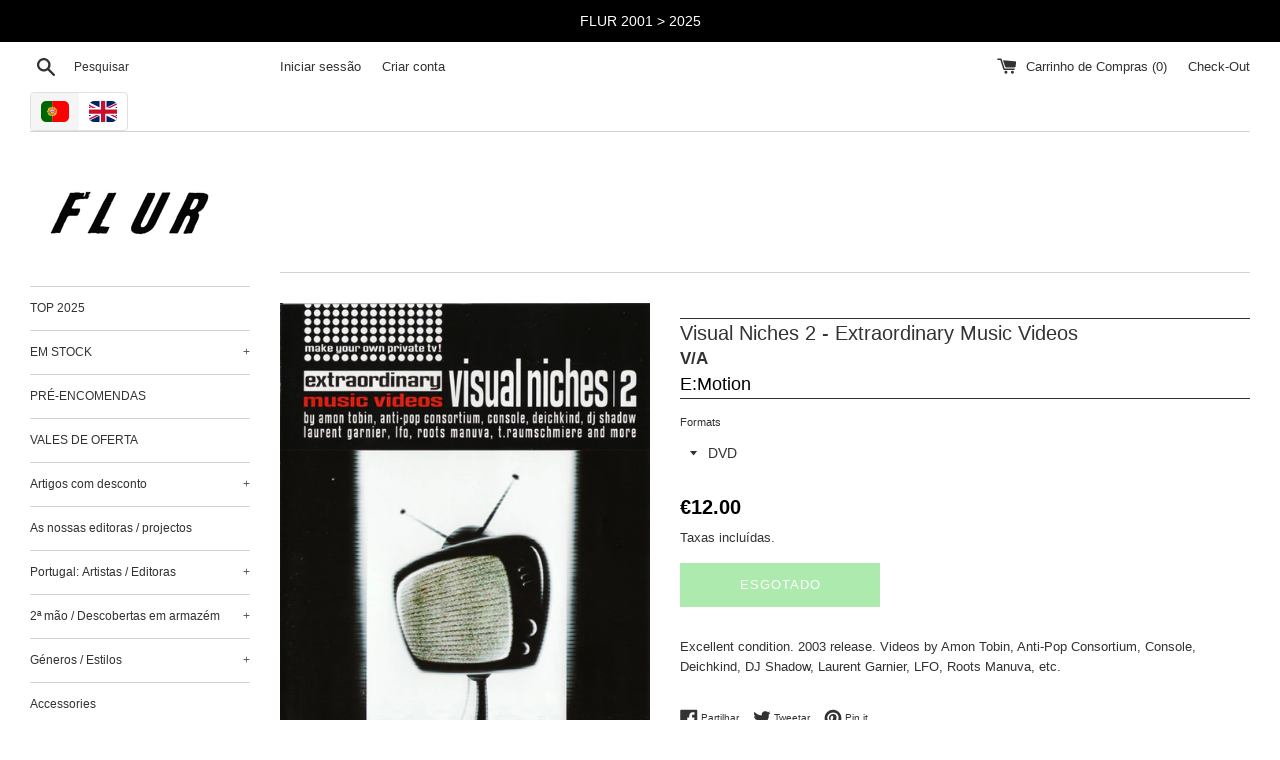

--- FILE ---
content_type: text/html; charset=utf-8
request_url: https://www.flur.pt/pt/products/v-a-visual-niches-2-extraordinary-music-videos-efa-60113-9
body_size: 26604
content:
<!doctype html>
<html class="supports-no-js" lang="pt-PT">
<head>
  <meta charset="utf-8">
  <meta http-equiv="X-UA-Compatible" content="IE=edge,chrome=1">
  <meta name="viewport" content="width=device-width,initial-scale=1">
  <meta name="theme-color" content="">
  <link rel="canonical" href="https://www.flur.pt/pt/products/v-a-visual-niches-2-extraordinary-music-videos-efa-60113-9">

  

  <title>
  Visual Niches 2 - Extraordinary Music Videos &ndash; Flur Discos
  </title>

  
    <meta name="description" content="Excellent condition. 2003 release. Videos by Amon Tobin, Anti-Pop Consortium, Console, Deichkind, DJ Shadow, Laurent Garnier, LFO, Roots Manuva, etc.">
  

  <!-- /snippets/social-meta-tags.liquid -->




<meta property="og:site_name" content="Flur Discos">
<meta property="og:url" content="https://www.flur.pt/pt/products/v-a-visual-niches-2-extraordinary-music-videos-efa-60113-9">
<meta property="og:title" content="Visual Niches 2 - Extraordinary Music Videos">
<meta property="og:type" content="product">
<meta property="og:description" content="">

  <meta property="og:price:amount" content="12,00">
  <meta property="og:price:currency" content="EUR">

<meta property="og:image" content="http://www.flur.pt/cdn/shop/files/visual_20niches_202_1200x1200.jpg?v=1712590222">
<meta property="og:image:secure_url" content="https://www.flur.pt/cdn/shop/files/visual_20niches_202_1200x1200.jpg?v=1712590222">


<meta name="twitter:card" content="summary_large_image">
<meta name="twitter:title" content="Visual Niches 2 - Extraordinary Music Videos">
<meta name="twitter:description" content="">


  <script>
    document.documentElement.className = document.documentElement.className.replace('supports-no-js', 'supports-js');

    var theme = {
      mapStrings: {
        addressError: "Não é possível localizar o endereço",
        addressNoResults: "Nenhum resultado para este endereço",
        addressQueryLimit: "Você excedeu a cota de uso da API do Google. Considere a atualização para um \u003ca href=\"https:\/\/developers.google.com\/maps\/premium\/usage-limits\"\u003ePlano Premium\u003c\/a\u003e.",
        authError: "Houve um problema autenticação de sua conta do Google Maps."
      }
    }
  </script>

  <link href="//www.flur.pt/cdn/shop/t/2/assets/theme.scss.css?v=86039750952631953991759229059" rel="stylesheet" type="text/css" media="all" />

  <script>window.performance && window.performance.mark && window.performance.mark('shopify.content_for_header.start');</script><meta name="google-site-verification" content="HVPQaU_ZcwlT0apF9gPZMtiiTxuXelQFwFmrCpnLviI">
<meta id="shopify-digital-wallet" name="shopify-digital-wallet" content="/1593933870/digital_wallets/dialog">
<meta name="shopify-checkout-api-token" content="0a059d778dd4a408b7d86bec47a82d73">
<meta id="in-context-paypal-metadata" data-shop-id="1593933870" data-venmo-supported="false" data-environment="production" data-locale="en_US" data-paypal-v4="true" data-currency="EUR">
<link rel="alternate" hreflang="x-default" href="https://www.flur.pt/products/v-a-visual-niches-2-extraordinary-music-videos-efa-60113-9">
<link rel="alternate" hreflang="en" href="https://www.flur.pt/products/v-a-visual-niches-2-extraordinary-music-videos-efa-60113-9">
<link rel="alternate" hreflang="pt" href="https://www.flur.pt/pt/products/v-a-visual-niches-2-extraordinary-music-videos-efa-60113-9">
<link rel="alternate" type="application/json+oembed" href="https://www.flur.pt/pt/products/v-a-visual-niches-2-extraordinary-music-videos-efa-60113-9.oembed">
<script async="async" src="/checkouts/internal/preloads.js?locale=pt-PT"></script>
<script id="shopify-features" type="application/json">{"accessToken":"0a059d778dd4a408b7d86bec47a82d73","betas":["rich-media-storefront-analytics"],"domain":"www.flur.pt","predictiveSearch":true,"shopId":1593933870,"locale":"pt-pt"}</script>
<script>var Shopify = Shopify || {};
Shopify.shop = "flur-discos.myshopify.com";
Shopify.locale = "pt-PT";
Shopify.currency = {"active":"EUR","rate":"1.0"};
Shopify.country = "PT";
Shopify.theme = {"name":"Simple","id":33628258350,"schema_name":"Simple","schema_version":"8.0.2","theme_store_id":578,"role":"main"};
Shopify.theme.handle = "null";
Shopify.theme.style = {"id":null,"handle":null};
Shopify.cdnHost = "www.flur.pt/cdn";
Shopify.routes = Shopify.routes || {};
Shopify.routes.root = "/pt/";</script>
<script type="module">!function(o){(o.Shopify=o.Shopify||{}).modules=!0}(window);</script>
<script>!function(o){function n(){var o=[];function n(){o.push(Array.prototype.slice.apply(arguments))}return n.q=o,n}var t=o.Shopify=o.Shopify||{};t.loadFeatures=n(),t.autoloadFeatures=n()}(window);</script>
<script id="shop-js-analytics" type="application/json">{"pageType":"product"}</script>
<script defer="defer" async type="module" src="//www.flur.pt/cdn/shopifycloud/shop-js/modules/v2/client.init-shop-cart-sync_CFX4w5t0.pt-PT.esm.js"></script>
<script defer="defer" async type="module" src="//www.flur.pt/cdn/shopifycloud/shop-js/modules/v2/chunk.common_BhkIepHa.esm.js"></script>
<script defer="defer" async type="module" src="//www.flur.pt/cdn/shopifycloud/shop-js/modules/v2/chunk.modal_BqkWJ4Eh.esm.js"></script>
<script type="module">
  await import("//www.flur.pt/cdn/shopifycloud/shop-js/modules/v2/client.init-shop-cart-sync_CFX4w5t0.pt-PT.esm.js");
await import("//www.flur.pt/cdn/shopifycloud/shop-js/modules/v2/chunk.common_BhkIepHa.esm.js");
await import("//www.flur.pt/cdn/shopifycloud/shop-js/modules/v2/chunk.modal_BqkWJ4Eh.esm.js");

  window.Shopify.SignInWithShop?.initShopCartSync?.({"fedCMEnabled":true,"windoidEnabled":true});

</script>
<script>(function() {
  var isLoaded = false;
  function asyncLoad() {
    if (isLoaded) return;
    isLoaded = true;
    var urls = ["https:\/\/cdn.langshop.app\/buckets\/app\/libs\/storefront\/sdk.js?release=v2.9.1\u0026proxy_prefix=\/apps\/langshop\u0026shop=flur-discos.myshopify.com"];
    for (var i = 0; i < urls.length; i++) {
      var s = document.createElement('script');
      s.type = 'text/javascript';
      s.async = true;
      s.src = urls[i];
      var x = document.getElementsByTagName('script')[0];
      x.parentNode.insertBefore(s, x);
    }
  };
  if(window.attachEvent) {
    window.attachEvent('onload', asyncLoad);
  } else {
    window.addEventListener('load', asyncLoad, false);
  }
})();</script>
<script id="__st">var __st={"a":1593933870,"offset":0,"reqid":"482a5e8e-b7f0-4844-b3fd-1d5b3a0cf1cc-1769339458","pageurl":"www.flur.pt\/pt\/products\/v-a-visual-niches-2-extraordinary-music-videos-efa-60113-9","u":"30e61b83463e","p":"product","rtyp":"product","rid":6641415323827};</script>
<script>window.ShopifyPaypalV4VisibilityTracking = true;</script>
<script id="captcha-bootstrap">!function(){'use strict';const t='contact',e='account',n='new_comment',o=[[t,t],['blogs',n],['comments',n],[t,'customer']],c=[[e,'customer_login'],[e,'guest_login'],[e,'recover_customer_password'],[e,'create_customer']],r=t=>t.map((([t,e])=>`form[action*='/${t}']:not([data-nocaptcha='true']) input[name='form_type'][value='${e}']`)).join(','),a=t=>()=>t?[...document.querySelectorAll(t)].map((t=>t.form)):[];function s(){const t=[...o],e=r(t);return a(e)}const i='password',u='form_key',d=['recaptcha-v3-token','g-recaptcha-response','h-captcha-response',i],f=()=>{try{return window.sessionStorage}catch{return}},m='__shopify_v',_=t=>t.elements[u];function p(t,e,n=!1){try{const o=window.sessionStorage,c=JSON.parse(o.getItem(e)),{data:r}=function(t){const{data:e,action:n}=t;return t[m]||n?{data:e,action:n}:{data:t,action:n}}(c);for(const[e,n]of Object.entries(r))t.elements[e]&&(t.elements[e].value=n);n&&o.removeItem(e)}catch(o){console.error('form repopulation failed',{error:o})}}const l='form_type',E='cptcha';function T(t){t.dataset[E]=!0}const w=window,h=w.document,L='Shopify',v='ce_forms',y='captcha';let A=!1;((t,e)=>{const n=(g='f06e6c50-85a8-45c8-87d0-21a2b65856fe',I='https://cdn.shopify.com/shopifycloud/storefront-forms-hcaptcha/ce_storefront_forms_captcha_hcaptcha.v1.5.2.iife.js',D={infoText:'Protegido por hCaptcha',privacyText:'Privacidade',termsText:'Termos'},(t,e,n)=>{const o=w[L][v],c=o.bindForm;if(c)return c(t,g,e,D).then(n);var r;o.q.push([[t,g,e,D],n]),r=I,A||(h.body.append(Object.assign(h.createElement('script'),{id:'captcha-provider',async:!0,src:r})),A=!0)});var g,I,D;w[L]=w[L]||{},w[L][v]=w[L][v]||{},w[L][v].q=[],w[L][y]=w[L][y]||{},w[L][y].protect=function(t,e){n(t,void 0,e),T(t)},Object.freeze(w[L][y]),function(t,e,n,w,h,L){const[v,y,A,g]=function(t,e,n){const i=e?o:[],u=t?c:[],d=[...i,...u],f=r(d),m=r(i),_=r(d.filter((([t,e])=>n.includes(e))));return[a(f),a(m),a(_),s()]}(w,h,L),I=t=>{const e=t.target;return e instanceof HTMLFormElement?e:e&&e.form},D=t=>v().includes(t);t.addEventListener('submit',(t=>{const e=I(t);if(!e)return;const n=D(e)&&!e.dataset.hcaptchaBound&&!e.dataset.recaptchaBound,o=_(e),c=g().includes(e)&&(!o||!o.value);(n||c)&&t.preventDefault(),c&&!n&&(function(t){try{if(!f())return;!function(t){const e=f();if(!e)return;const n=_(t);if(!n)return;const o=n.value;o&&e.removeItem(o)}(t);const e=Array.from(Array(32),(()=>Math.random().toString(36)[2])).join('');!function(t,e){_(t)||t.append(Object.assign(document.createElement('input'),{type:'hidden',name:u})),t.elements[u].value=e}(t,e),function(t,e){const n=f();if(!n)return;const o=[...t.querySelectorAll(`input[type='${i}']`)].map((({name:t})=>t)),c=[...d,...o],r={};for(const[a,s]of new FormData(t).entries())c.includes(a)||(r[a]=s);n.setItem(e,JSON.stringify({[m]:1,action:t.action,data:r}))}(t,e)}catch(e){console.error('failed to persist form',e)}}(e),e.submit())}));const S=(t,e)=>{t&&!t.dataset[E]&&(n(t,e.some((e=>e===t))),T(t))};for(const o of['focusin','change'])t.addEventListener(o,(t=>{const e=I(t);D(e)&&S(e,y())}));const B=e.get('form_key'),M=e.get(l),P=B&&M;t.addEventListener('DOMContentLoaded',(()=>{const t=y();if(P)for(const e of t)e.elements[l].value===M&&p(e,B);[...new Set([...A(),...v().filter((t=>'true'===t.dataset.shopifyCaptcha))])].forEach((e=>S(e,t)))}))}(h,new URLSearchParams(w.location.search),n,t,e,['guest_login'])})(!1,!0)}();</script>
<script integrity="sha256-4kQ18oKyAcykRKYeNunJcIwy7WH5gtpwJnB7kiuLZ1E=" data-source-attribution="shopify.loadfeatures" defer="defer" src="//www.flur.pt/cdn/shopifycloud/storefront/assets/storefront/load_feature-a0a9edcb.js" crossorigin="anonymous"></script>
<script data-source-attribution="shopify.dynamic_checkout.dynamic.init">var Shopify=Shopify||{};Shopify.PaymentButton=Shopify.PaymentButton||{isStorefrontPortableWallets:!0,init:function(){window.Shopify.PaymentButton.init=function(){};var t=document.createElement("script");t.src="https://www.flur.pt/cdn/shopifycloud/portable-wallets/latest/portable-wallets.pt-pt.js",t.type="module",document.head.appendChild(t)}};
</script>
<script data-source-attribution="shopify.dynamic_checkout.buyer_consent">
  function portableWalletsHideBuyerConsent(e){var t=document.getElementById("shopify-buyer-consent"),n=document.getElementById("shopify-subscription-policy-button");t&&n&&(t.classList.add("hidden"),t.setAttribute("aria-hidden","true"),n.removeEventListener("click",e))}function portableWalletsShowBuyerConsent(e){var t=document.getElementById("shopify-buyer-consent"),n=document.getElementById("shopify-subscription-policy-button");t&&n&&(t.classList.remove("hidden"),t.removeAttribute("aria-hidden"),n.addEventListener("click",e))}window.Shopify?.PaymentButton&&(window.Shopify.PaymentButton.hideBuyerConsent=portableWalletsHideBuyerConsent,window.Shopify.PaymentButton.showBuyerConsent=portableWalletsShowBuyerConsent);
</script>
<script>
  function portableWalletsCleanup(e){e&&e.src&&console.error("Failed to load portable wallets script "+e.src);var t=document.querySelectorAll("shopify-accelerated-checkout .shopify-payment-button__skeleton, shopify-accelerated-checkout-cart .wallet-cart-button__skeleton"),e=document.getElementById("shopify-buyer-consent");for(let e=0;e<t.length;e++)t[e].remove();e&&e.remove()}function portableWalletsNotLoadedAsModule(e){e instanceof ErrorEvent&&"string"==typeof e.message&&e.message.includes("import.meta")&&"string"==typeof e.filename&&e.filename.includes("portable-wallets")&&(window.removeEventListener("error",portableWalletsNotLoadedAsModule),window.Shopify.PaymentButton.failedToLoad=e,"loading"===document.readyState?document.addEventListener("DOMContentLoaded",window.Shopify.PaymentButton.init):window.Shopify.PaymentButton.init())}window.addEventListener("error",portableWalletsNotLoadedAsModule);
</script>

<script type="module" src="https://www.flur.pt/cdn/shopifycloud/portable-wallets/latest/portable-wallets.pt-pt.js" onError="portableWalletsCleanup(this)" crossorigin="anonymous"></script>
<script nomodule>
  document.addEventListener("DOMContentLoaded", portableWalletsCleanup);
</script>

<link id="shopify-accelerated-checkout-styles" rel="stylesheet" media="screen" href="https://www.flur.pt/cdn/shopifycloud/portable-wallets/latest/accelerated-checkout-backwards-compat.css" crossorigin="anonymous">
<style id="shopify-accelerated-checkout-cart">
        #shopify-buyer-consent {
  margin-top: 1em;
  display: inline-block;
  width: 100%;
}

#shopify-buyer-consent.hidden {
  display: none;
}

#shopify-subscription-policy-button {
  background: none;
  border: none;
  padding: 0;
  text-decoration: underline;
  font-size: inherit;
  cursor: pointer;
}

#shopify-subscription-policy-button::before {
  box-shadow: none;
}

      </style>

<script>window.performance && window.performance.mark && window.performance.mark('shopify.content_for_header.end');</script>


  <script src="//www.flur.pt/cdn/shop/t/2/assets/jquery-1.11.0.min.js?v=32460426840832490021548847799" type="text/javascript"></script>
  <script src="//www.flur.pt/cdn/shop/t/2/assets/modernizr.min.js?v=44044439420609591321548847800" type="text/javascript"></script>

  <script src="//www.flur.pt/cdn/shop/t/2/assets/lazysizes.min.js?v=71745035489482760341548847800" async="async"></script>

  


		<!-- Snippet for Simple Preorder app -->
		<script>
    // Bootstrap for Simple Preorder app
    var SimplePreorderBootstrap = {
        "page": "product",
        "product": {
            "id": 6641415323827,
            "title": "Visual Niches 2 - Extraordinary Music Videos",
            "variants": [
                
                    {
                        "id": 39653670355123,
                        "inventory_quantity": '0',
                        "inventory_management": 'shopify',
                        "inventory_policy": 'deny'
                    },
                
            ]
        },
        "cart": {
            "items": [
                
            ]
        }
    };
</script>
<script src="https://preorder.kad.systems/scripts/flur-discos.myshopify.com.js"></script>


<link href="https://monorail-edge.shopifysvc.com" rel="dns-prefetch">
<script>(function(){if ("sendBeacon" in navigator && "performance" in window) {try {var session_token_from_headers = performance.getEntriesByType('navigation')[0].serverTiming.find(x => x.name == '_s').description;} catch {var session_token_from_headers = undefined;}var session_cookie_matches = document.cookie.match(/_shopify_s=([^;]*)/);var session_token_from_cookie = session_cookie_matches && session_cookie_matches.length === 2 ? session_cookie_matches[1] : "";var session_token = session_token_from_headers || session_token_from_cookie || "";function handle_abandonment_event(e) {var entries = performance.getEntries().filter(function(entry) {return /monorail-edge.shopifysvc.com/.test(entry.name);});if (!window.abandonment_tracked && entries.length === 0) {window.abandonment_tracked = true;var currentMs = Date.now();var navigation_start = performance.timing.navigationStart;var payload = {shop_id: 1593933870,url: window.location.href,navigation_start,duration: currentMs - navigation_start,session_token,page_type: "product"};window.navigator.sendBeacon("https://monorail-edge.shopifysvc.com/v1/produce", JSON.stringify({schema_id: "online_store_buyer_site_abandonment/1.1",payload: payload,metadata: {event_created_at_ms: currentMs,event_sent_at_ms: currentMs}}));}}window.addEventListener('pagehide', handle_abandonment_event);}}());</script>
<script id="web-pixels-manager-setup">(function e(e,d,r,n,o){if(void 0===o&&(o={}),!Boolean(null===(a=null===(i=window.Shopify)||void 0===i?void 0:i.analytics)||void 0===a?void 0:a.replayQueue)){var i,a;window.Shopify=window.Shopify||{};var t=window.Shopify;t.analytics=t.analytics||{};var s=t.analytics;s.replayQueue=[],s.publish=function(e,d,r){return s.replayQueue.push([e,d,r]),!0};try{self.performance.mark("wpm:start")}catch(e){}var l=function(){var e={modern:/Edge?\/(1{2}[4-9]|1[2-9]\d|[2-9]\d{2}|\d{4,})\.\d+(\.\d+|)|Firefox\/(1{2}[4-9]|1[2-9]\d|[2-9]\d{2}|\d{4,})\.\d+(\.\d+|)|Chrom(ium|e)\/(9{2}|\d{3,})\.\d+(\.\d+|)|(Maci|X1{2}).+ Version\/(15\.\d+|(1[6-9]|[2-9]\d|\d{3,})\.\d+)([,.]\d+|)( \(\w+\)|)( Mobile\/\w+|) Safari\/|Chrome.+OPR\/(9{2}|\d{3,})\.\d+\.\d+|(CPU[ +]OS|iPhone[ +]OS|CPU[ +]iPhone|CPU IPhone OS|CPU iPad OS)[ +]+(15[._]\d+|(1[6-9]|[2-9]\d|\d{3,})[._]\d+)([._]\d+|)|Android:?[ /-](13[3-9]|1[4-9]\d|[2-9]\d{2}|\d{4,})(\.\d+|)(\.\d+|)|Android.+Firefox\/(13[5-9]|1[4-9]\d|[2-9]\d{2}|\d{4,})\.\d+(\.\d+|)|Android.+Chrom(ium|e)\/(13[3-9]|1[4-9]\d|[2-9]\d{2}|\d{4,})\.\d+(\.\d+|)|SamsungBrowser\/([2-9]\d|\d{3,})\.\d+/,legacy:/Edge?\/(1[6-9]|[2-9]\d|\d{3,})\.\d+(\.\d+|)|Firefox\/(5[4-9]|[6-9]\d|\d{3,})\.\d+(\.\d+|)|Chrom(ium|e)\/(5[1-9]|[6-9]\d|\d{3,})\.\d+(\.\d+|)([\d.]+$|.*Safari\/(?![\d.]+ Edge\/[\d.]+$))|(Maci|X1{2}).+ Version\/(10\.\d+|(1[1-9]|[2-9]\d|\d{3,})\.\d+)([,.]\d+|)( \(\w+\)|)( Mobile\/\w+|) Safari\/|Chrome.+OPR\/(3[89]|[4-9]\d|\d{3,})\.\d+\.\d+|(CPU[ +]OS|iPhone[ +]OS|CPU[ +]iPhone|CPU IPhone OS|CPU iPad OS)[ +]+(10[._]\d+|(1[1-9]|[2-9]\d|\d{3,})[._]\d+)([._]\d+|)|Android:?[ /-](13[3-9]|1[4-9]\d|[2-9]\d{2}|\d{4,})(\.\d+|)(\.\d+|)|Mobile Safari.+OPR\/([89]\d|\d{3,})\.\d+\.\d+|Android.+Firefox\/(13[5-9]|1[4-9]\d|[2-9]\d{2}|\d{4,})\.\d+(\.\d+|)|Android.+Chrom(ium|e)\/(13[3-9]|1[4-9]\d|[2-9]\d{2}|\d{4,})\.\d+(\.\d+|)|Android.+(UC? ?Browser|UCWEB|U3)[ /]?(15\.([5-9]|\d{2,})|(1[6-9]|[2-9]\d|\d{3,})\.\d+)\.\d+|SamsungBrowser\/(5\.\d+|([6-9]|\d{2,})\.\d+)|Android.+MQ{2}Browser\/(14(\.(9|\d{2,})|)|(1[5-9]|[2-9]\d|\d{3,})(\.\d+|))(\.\d+|)|K[Aa][Ii]OS\/(3\.\d+|([4-9]|\d{2,})\.\d+)(\.\d+|)/},d=e.modern,r=e.legacy,n=navigator.userAgent;return n.match(d)?"modern":n.match(r)?"legacy":"unknown"}(),u="modern"===l?"modern":"legacy",c=(null!=n?n:{modern:"",legacy:""})[u],f=function(e){return[e.baseUrl,"/wpm","/b",e.hashVersion,"modern"===e.buildTarget?"m":"l",".js"].join("")}({baseUrl:d,hashVersion:r,buildTarget:u}),m=function(e){var d=e.version,r=e.bundleTarget,n=e.surface,o=e.pageUrl,i=e.monorailEndpoint;return{emit:function(e){var a=e.status,t=e.errorMsg,s=(new Date).getTime(),l=JSON.stringify({metadata:{event_sent_at_ms:s},events:[{schema_id:"web_pixels_manager_load/3.1",payload:{version:d,bundle_target:r,page_url:o,status:a,surface:n,error_msg:t},metadata:{event_created_at_ms:s}}]});if(!i)return console&&console.warn&&console.warn("[Web Pixels Manager] No Monorail endpoint provided, skipping logging."),!1;try{return self.navigator.sendBeacon.bind(self.navigator)(i,l)}catch(e){}var u=new XMLHttpRequest;try{return u.open("POST",i,!0),u.setRequestHeader("Content-Type","text/plain"),u.send(l),!0}catch(e){return console&&console.warn&&console.warn("[Web Pixels Manager] Got an unhandled error while logging to Monorail."),!1}}}}({version:r,bundleTarget:l,surface:e.surface,pageUrl:self.location.href,monorailEndpoint:e.monorailEndpoint});try{o.browserTarget=l,function(e){var d=e.src,r=e.async,n=void 0===r||r,o=e.onload,i=e.onerror,a=e.sri,t=e.scriptDataAttributes,s=void 0===t?{}:t,l=document.createElement("script"),u=document.querySelector("head"),c=document.querySelector("body");if(l.async=n,l.src=d,a&&(l.integrity=a,l.crossOrigin="anonymous"),s)for(var f in s)if(Object.prototype.hasOwnProperty.call(s,f))try{l.dataset[f]=s[f]}catch(e){}if(o&&l.addEventListener("load",o),i&&l.addEventListener("error",i),u)u.appendChild(l);else{if(!c)throw new Error("Did not find a head or body element to append the script");c.appendChild(l)}}({src:f,async:!0,onload:function(){if(!function(){var e,d;return Boolean(null===(d=null===(e=window.Shopify)||void 0===e?void 0:e.analytics)||void 0===d?void 0:d.initialized)}()){var d=window.webPixelsManager.init(e)||void 0;if(d){var r=window.Shopify.analytics;r.replayQueue.forEach((function(e){var r=e[0],n=e[1],o=e[2];d.publishCustomEvent(r,n,o)})),r.replayQueue=[],r.publish=d.publishCustomEvent,r.visitor=d.visitor,r.initialized=!0}}},onerror:function(){return m.emit({status:"failed",errorMsg:"".concat(f," has failed to load")})},sri:function(e){var d=/^sha384-[A-Za-z0-9+/=]+$/;return"string"==typeof e&&d.test(e)}(c)?c:"",scriptDataAttributes:o}),m.emit({status:"loading"})}catch(e){m.emit({status:"failed",errorMsg:(null==e?void 0:e.message)||"Unknown error"})}}})({shopId: 1593933870,storefrontBaseUrl: "https://www.flur.pt",extensionsBaseUrl: "https://extensions.shopifycdn.com/cdn/shopifycloud/web-pixels-manager",monorailEndpoint: "https://monorail-edge.shopifysvc.com/unstable/produce_batch",surface: "storefront-renderer",enabledBetaFlags: ["2dca8a86"],webPixelsConfigList: [{"id":"252838223","configuration":"{\"pixel_id\":\"217840596525593\",\"pixel_type\":\"facebook_pixel\",\"metaapp_system_user_token\":\"-\"}","eventPayloadVersion":"v1","runtimeContext":"OPEN","scriptVersion":"ca16bc87fe92b6042fbaa3acc2fbdaa6","type":"APP","apiClientId":2329312,"privacyPurposes":["ANALYTICS","MARKETING","SALE_OF_DATA"],"dataSharingAdjustments":{"protectedCustomerApprovalScopes":["read_customer_address","read_customer_email","read_customer_name","read_customer_personal_data","read_customer_phone"]}},{"id":"shopify-app-pixel","configuration":"{}","eventPayloadVersion":"v1","runtimeContext":"STRICT","scriptVersion":"0450","apiClientId":"shopify-pixel","type":"APP","privacyPurposes":["ANALYTICS","MARKETING"]},{"id":"shopify-custom-pixel","eventPayloadVersion":"v1","runtimeContext":"LAX","scriptVersion":"0450","apiClientId":"shopify-pixel","type":"CUSTOM","privacyPurposes":["ANALYTICS","MARKETING"]}],isMerchantRequest: false,initData: {"shop":{"name":"Flur Discos","paymentSettings":{"currencyCode":"EUR"},"myshopifyDomain":"flur-discos.myshopify.com","countryCode":"PT","storefrontUrl":"https:\/\/www.flur.pt\/pt"},"customer":null,"cart":null,"checkout":null,"productVariants":[{"price":{"amount":12.0,"currencyCode":"EUR"},"product":{"title":"Visual Niches 2 - Extraordinary Music Videos","vendor":"E:Motion","id":"6641415323827","untranslatedTitle":"Visual Niches 2 - Extraordinary Music Videos","url":"\/pt\/products\/v-a-visual-niches-2-extraordinary-music-videos-efa-60113-9","type":"V\/A"},"id":"39653670355123","image":{"src":"\/\/www.flur.pt\/cdn\/shop\/files\/visual_20niches_202.jpg?v=1712590222"},"sku":"EFA 60113-9","title":"DVD","untranslatedTitle":"DVD"}],"purchasingCompany":null},},"https://www.flur.pt/cdn","fcfee988w5aeb613cpc8e4bc33m6693e112",{"modern":"","legacy":""},{"shopId":"1593933870","storefrontBaseUrl":"https:\/\/www.flur.pt","extensionBaseUrl":"https:\/\/extensions.shopifycdn.com\/cdn\/shopifycloud\/web-pixels-manager","surface":"storefront-renderer","enabledBetaFlags":"[\"2dca8a86\"]","isMerchantRequest":"false","hashVersion":"fcfee988w5aeb613cpc8e4bc33m6693e112","publish":"custom","events":"[[\"page_viewed\",{}],[\"product_viewed\",{\"productVariant\":{\"price\":{\"amount\":12.0,\"currencyCode\":\"EUR\"},\"product\":{\"title\":\"Visual Niches 2 - Extraordinary Music Videos\",\"vendor\":\"E:Motion\",\"id\":\"6641415323827\",\"untranslatedTitle\":\"Visual Niches 2 - Extraordinary Music Videos\",\"url\":\"\/pt\/products\/v-a-visual-niches-2-extraordinary-music-videos-efa-60113-9\",\"type\":\"V\/A\"},\"id\":\"39653670355123\",\"image\":{\"src\":\"\/\/www.flur.pt\/cdn\/shop\/files\/visual_20niches_202.jpg?v=1712590222\"},\"sku\":\"EFA 60113-9\",\"title\":\"DVD\",\"untranslatedTitle\":\"DVD\"}}]]"});</script><script>
  window.ShopifyAnalytics = window.ShopifyAnalytics || {};
  window.ShopifyAnalytics.meta = window.ShopifyAnalytics.meta || {};
  window.ShopifyAnalytics.meta.currency = 'EUR';
  var meta = {"product":{"id":6641415323827,"gid":"gid:\/\/shopify\/Product\/6641415323827","vendor":"E:Motion","type":"V\/A","handle":"v-a-visual-niches-2-extraordinary-music-videos-efa-60113-9","variants":[{"id":39653670355123,"price":1200,"name":"Visual Niches 2 - Extraordinary Music Videos - DVD","public_title":"DVD","sku":"EFA 60113-9"}],"remote":false},"page":{"pageType":"product","resourceType":"product","resourceId":6641415323827,"requestId":"482a5e8e-b7f0-4844-b3fd-1d5b3a0cf1cc-1769339458"}};
  for (var attr in meta) {
    window.ShopifyAnalytics.meta[attr] = meta[attr];
  }
</script>
<script class="analytics">
  (function () {
    var customDocumentWrite = function(content) {
      var jquery = null;

      if (window.jQuery) {
        jquery = window.jQuery;
      } else if (window.Checkout && window.Checkout.$) {
        jquery = window.Checkout.$;
      }

      if (jquery) {
        jquery('body').append(content);
      }
    };

    var hasLoggedConversion = function(token) {
      if (token) {
        return document.cookie.indexOf('loggedConversion=' + token) !== -1;
      }
      return false;
    }

    var setCookieIfConversion = function(token) {
      if (token) {
        var twoMonthsFromNow = new Date(Date.now());
        twoMonthsFromNow.setMonth(twoMonthsFromNow.getMonth() + 2);

        document.cookie = 'loggedConversion=' + token + '; expires=' + twoMonthsFromNow;
      }
    }

    var trekkie = window.ShopifyAnalytics.lib = window.trekkie = window.trekkie || [];
    if (trekkie.integrations) {
      return;
    }
    trekkie.methods = [
      'identify',
      'page',
      'ready',
      'track',
      'trackForm',
      'trackLink'
    ];
    trekkie.factory = function(method) {
      return function() {
        var args = Array.prototype.slice.call(arguments);
        args.unshift(method);
        trekkie.push(args);
        return trekkie;
      };
    };
    for (var i = 0; i < trekkie.methods.length; i++) {
      var key = trekkie.methods[i];
      trekkie[key] = trekkie.factory(key);
    }
    trekkie.load = function(config) {
      trekkie.config = config || {};
      trekkie.config.initialDocumentCookie = document.cookie;
      var first = document.getElementsByTagName('script')[0];
      var script = document.createElement('script');
      script.type = 'text/javascript';
      script.onerror = function(e) {
        var scriptFallback = document.createElement('script');
        scriptFallback.type = 'text/javascript';
        scriptFallback.onerror = function(error) {
                var Monorail = {
      produce: function produce(monorailDomain, schemaId, payload) {
        var currentMs = new Date().getTime();
        var event = {
          schema_id: schemaId,
          payload: payload,
          metadata: {
            event_created_at_ms: currentMs,
            event_sent_at_ms: currentMs
          }
        };
        return Monorail.sendRequest("https://" + monorailDomain + "/v1/produce", JSON.stringify(event));
      },
      sendRequest: function sendRequest(endpointUrl, payload) {
        // Try the sendBeacon API
        if (window && window.navigator && typeof window.navigator.sendBeacon === 'function' && typeof window.Blob === 'function' && !Monorail.isIos12()) {
          var blobData = new window.Blob([payload], {
            type: 'text/plain'
          });

          if (window.navigator.sendBeacon(endpointUrl, blobData)) {
            return true;
          } // sendBeacon was not successful

        } // XHR beacon

        var xhr = new XMLHttpRequest();

        try {
          xhr.open('POST', endpointUrl);
          xhr.setRequestHeader('Content-Type', 'text/plain');
          xhr.send(payload);
        } catch (e) {
          console.log(e);
        }

        return false;
      },
      isIos12: function isIos12() {
        return window.navigator.userAgent.lastIndexOf('iPhone; CPU iPhone OS 12_') !== -1 || window.navigator.userAgent.lastIndexOf('iPad; CPU OS 12_') !== -1;
      }
    };
    Monorail.produce('monorail-edge.shopifysvc.com',
      'trekkie_storefront_load_errors/1.1',
      {shop_id: 1593933870,
      theme_id: 33628258350,
      app_name: "storefront",
      context_url: window.location.href,
      source_url: "//www.flur.pt/cdn/s/trekkie.storefront.8d95595f799fbf7e1d32231b9a28fd43b70c67d3.min.js"});

        };
        scriptFallback.async = true;
        scriptFallback.src = '//www.flur.pt/cdn/s/trekkie.storefront.8d95595f799fbf7e1d32231b9a28fd43b70c67d3.min.js';
        first.parentNode.insertBefore(scriptFallback, first);
      };
      script.async = true;
      script.src = '//www.flur.pt/cdn/s/trekkie.storefront.8d95595f799fbf7e1d32231b9a28fd43b70c67d3.min.js';
      first.parentNode.insertBefore(script, first);
    };
    trekkie.load(
      {"Trekkie":{"appName":"storefront","development":false,"defaultAttributes":{"shopId":1593933870,"isMerchantRequest":null,"themeId":33628258350,"themeCityHash":"9041944177727879592","contentLanguage":"pt-PT","currency":"EUR","eventMetadataId":"81a64134-796f-4f9b-84d0-30ab01418e74"},"isServerSideCookieWritingEnabled":true,"monorailRegion":"shop_domain","enabledBetaFlags":["65f19447"]},"Session Attribution":{},"S2S":{"facebookCapiEnabled":true,"source":"trekkie-storefront-renderer","apiClientId":580111}}
    );

    var loaded = false;
    trekkie.ready(function() {
      if (loaded) return;
      loaded = true;

      window.ShopifyAnalytics.lib = window.trekkie;

      var originalDocumentWrite = document.write;
      document.write = customDocumentWrite;
      try { window.ShopifyAnalytics.merchantGoogleAnalytics.call(this); } catch(error) {};
      document.write = originalDocumentWrite;

      window.ShopifyAnalytics.lib.page(null,{"pageType":"product","resourceType":"product","resourceId":6641415323827,"requestId":"482a5e8e-b7f0-4844-b3fd-1d5b3a0cf1cc-1769339458","shopifyEmitted":true});

      var match = window.location.pathname.match(/checkouts\/(.+)\/(thank_you|post_purchase)/)
      var token = match? match[1]: undefined;
      if (!hasLoggedConversion(token)) {
        setCookieIfConversion(token);
        window.ShopifyAnalytics.lib.track("Viewed Product",{"currency":"EUR","variantId":39653670355123,"productId":6641415323827,"productGid":"gid:\/\/shopify\/Product\/6641415323827","name":"Visual Niches 2 - Extraordinary Music Videos - DVD","price":"12.00","sku":"EFA 60113-9","brand":"E:Motion","variant":"DVD","category":"V\/A","nonInteraction":true,"remote":false},undefined,undefined,{"shopifyEmitted":true});
      window.ShopifyAnalytics.lib.track("monorail:\/\/trekkie_storefront_viewed_product\/1.1",{"currency":"EUR","variantId":39653670355123,"productId":6641415323827,"productGid":"gid:\/\/shopify\/Product\/6641415323827","name":"Visual Niches 2 - Extraordinary Music Videos - DVD","price":"12.00","sku":"EFA 60113-9","brand":"E:Motion","variant":"DVD","category":"V\/A","nonInteraction":true,"remote":false,"referer":"https:\/\/www.flur.pt\/pt\/products\/v-a-visual-niches-2-extraordinary-music-videos-efa-60113-9"});
      }
    });


        var eventsListenerScript = document.createElement('script');
        eventsListenerScript.async = true;
        eventsListenerScript.src = "//www.flur.pt/cdn/shopifycloud/storefront/assets/shop_events_listener-3da45d37.js";
        document.getElementsByTagName('head')[0].appendChild(eventsListenerScript);

})();</script>
<script
  defer
  src="https://www.flur.pt/cdn/shopifycloud/perf-kit/shopify-perf-kit-3.0.4.min.js"
  data-application="storefront-renderer"
  data-shop-id="1593933870"
  data-render-region="gcp-us-east1"
  data-page-type="product"
  data-theme-instance-id="33628258350"
  data-theme-name="Simple"
  data-theme-version="8.0.2"
  data-monorail-region="shop_domain"
  data-resource-timing-sampling-rate="10"
  data-shs="true"
  data-shs-beacon="true"
  data-shs-export-with-fetch="true"
  data-shs-logs-sample-rate="1"
  data-shs-beacon-endpoint="https://www.flur.pt/api/collect"
></script>
</head>

<body id="visual-niches-2-extraordinary-music-videos" class="template-product">

  <a class="in-page-link visually-hidden skip-link" href="#MainContent">Pular para o Conteúdo</a>

  <div id="shopify-section-header" class="shopify-section">
  <style>
    .announcement-bar--link:hover {
      

      
        background-color: #0a0a0a;
      
    }
  </style>

  
    <div class="announcement-bar">
  

    <p class="announcement-bar__message site-wrapper">FLUR 2001 &gt; 2025</p>

  
    </div>
  





  <style>
    .site-header__logo {
      width: 180px;
    }
    #HeaderLogoWrapper {
      max-width: 180px !important;
    }
  </style>


<div class="site-wrapper">
  <div class="top-bar grid">

    <div class="grid__item medium-up--one-fifth small--one-half">
      <div class="top-bar__search">
        <a href="/search" class="medium-up--hide">
          <svg aria-hidden="true" focusable="false" role="presentation" class="icon icon-search" viewBox="0 0 20 20"><path fill="#444" d="M18.64 17.02l-5.31-5.31c.81-1.08 1.26-2.43 1.26-3.87C14.5 4.06 11.44 1 7.75 1S1 4.06 1 7.75s3.06 6.75 6.75 6.75c1.44 0 2.79-.45 3.87-1.26l5.31 5.31c.45.45 1.26.54 1.71.09.45-.36.45-1.17 0-1.62zM3.25 7.75c0-2.52 1.98-4.5 4.5-4.5s4.5 1.98 4.5 4.5-1.98 4.5-4.5 4.5-4.5-1.98-4.5-4.5z"/></svg>
        </a>
        <form action="/search" method="get" class="search-bar small--hide" role="search">
          
          <button type="submit" class="search-bar__submit">
            <svg aria-hidden="true" focusable="false" role="presentation" class="icon icon-search" viewBox="0 0 20 20"><path fill="#444" d="M18.64 17.02l-5.31-5.31c.81-1.08 1.26-2.43 1.26-3.87C14.5 4.06 11.44 1 7.75 1S1 4.06 1 7.75s3.06 6.75 6.75 6.75c1.44 0 2.79-.45 3.87-1.26l5.31 5.31c.45.45 1.26.54 1.71.09.45-.36.45-1.17 0-1.62zM3.25 7.75c0-2.52 1.98-4.5 4.5-4.5s4.5 1.98 4.5 4.5-1.98 4.5-4.5 4.5-4.5-1.98-4.5-4.5z"/></svg>
            <span class="icon__fallback-text">Pesquisar</span>
          </button>
          <input type="search" name="q" class="search-bar__input" value="" placeholder="Pesquisar" aria-label="Pesquisar">
        </form>
      </div>
    </div>

    
      <div class="grid__item medium-up--two-fifths small--hide">
        <span class="customer-links small--hide">
          
            <a href="/pt/account/login" id="customer_login_link">Iniciar sessão</a>
            <span class="vertical-divider"></span>
            <a href="/pt/account/register" id="customer_register_link">Criar conta</a>
          
        </span>
      </div>
    

    <div class="grid__item  medium-up--two-fifths  small--one-half text-right">
      <a href="/cart" class="site-header__cart">
        <svg aria-hidden="true" focusable="false" role="presentation" class="icon icon-cart" viewBox="0 0 20 20"><path fill="#444" d="M18.936 5.564c-.144-.175-.35-.207-.55-.207h-.003L6.774 4.286c-.272 0-.417.089-.491.18-.079.096-.16.263-.094.585l2.016 5.705c.163.407.642.673 1.068.673h8.401c.433 0 .854-.285.941-.725l.484-4.571c.045-.221-.015-.388-.163-.567z"/><path fill="#444" d="M17.107 12.5H7.659L4.98 4.117l-.362-1.059c-.138-.401-.292-.559-.695-.559H.924c-.411 0-.748.303-.748.714s.337.714.748.714h2.413l3.002 9.48c.126.38.295.52.942.52h9.825c.411 0 .748-.303.748-.714s-.336-.714-.748-.714zM10.424 16.23a1.498 1.498 0 1 1-2.997 0 1.498 1.498 0 0 1 2.997 0zM16.853 16.23a1.498 1.498 0 1 1-2.997 0 1.498 1.498 0 0 1 2.997 0z"/></svg>
        <span class="small--hide">
          Carrinho de Compras
          (<span id="CartCount">0</span>)
        </span>
      </a>
      <span class="vertical-divider small--hide"></span>
      <a href="/cart" class="site-header__cart small--hide">
        Check-Out
      </a>
    </div>
  </div>

<selector data-type="languages" data-id="13581471"></selector>

  <hr class="small--hide hr--border">

  <header class="site-header grid medium-up--grid--table" role="banner">
    <div class="grid__item small--text-center">
      <div itemscope itemtype="http://schema.org/Organization">
        

        

<style>
  
  
  
    #HeaderLogo {
      max-width: 180px;
      max-height: 45.37384286731545px;
    }
    #HeaderLogoWrapper {
      max-width: 180px;
    }
  

  
</style>


        
          <div id="HeaderLogoWrapper" class="supports-js">
            <a href="/" itemprop="url" style="padding-top:12.603845240920958%; display: block;">
              <img id="HeaderLogo"
                   class="lazyload"
                   src="//www.flur.pt/cdn/shop/files/Flur_branco_pequeno_esquerda_150x150.jpg?v=1632930094"
                   data-src="//www.flur.pt/cdn/shop/files/Flur_branco_pequeno_esquerda_{width}x.jpg?v=1632930094"
                   data-widths="[180, 360, 540, 720, 900, 1080, 1296, 1512, 1728, 2048]"
                   data-aspectratio="0.6659267480577137"
                   data-sizes="auto"
                   alt="Flur Discos"
                   itemprop="logo">
            </a>
          </div>
          <noscript>
            
            <a href="/" itemprop="url">
              <img class="site-header__logo" src="//www.flur.pt/cdn/shop/files/Flur_branco_pequeno_esquerda_180x.jpg?v=1632930094"
              srcset="//www.flur.pt/cdn/shop/files/Flur_branco_pequeno_esquerda_180x.jpg?v=1632930094 1x, //www.flur.pt/cdn/shop/files/Flur_branco_pequeno_esquerda_180x@2x.jpg?v=1632930094 2x"
              alt="Flur Discos"
              itemprop="logo">
            </a>
          </noscript>
          
        
      </div>
    </div>
    
  </header>
</div>




</div>

    

  <div class="site-wrapper">

    <div class="grid">

      <div id="shopify-section-sidebar" class="shopify-section"><div data-section-id="sidebar" data-section-type="sidebar-section">
  <nav class="grid__item small--text-center medium-up--one-fifth" role="navigation">
    <hr style="background: red" class="hr--small medium-up--hide">
    <button id="ToggleMobileMenu" class="mobile-menu-icon medium-up--hide" aria-haspopup="true" aria-owns="SiteNav">
      <span class="line"></span>
      <span class="line"></span>
      <span class="line"></span>
      <span class="line"></span>
      <span class="icon__fallback-text">Menu</span>
    </button>
    <div id="SiteNav" class="site-nav" role="menu">
      <ul class="list--nav">
        
          
          
            <li class="site-nav__item">
              <a href="/pt/collections/top-2025" class="site-nav__link">TOP 2025</a>
            </li>
          
        
          
          
            

            

            <li class="site-nav--has-submenu site-nav__item">
              <button class="site-nav__link btn--link site-nav__expand" aria-expanded="false" aria-controls="Collapsible-2">
                EM STOCK
                <span class="site-nav__link__text" aria-hidden="true">+</span>
              </button>
              <ul id="Collapsible-2" class="site-nav__submenu site-nav__submenu--collapsed" aria-hidden="true" style="display: none;">
                
                  
                    <li >
                      <a href="/pt/collections/vinyl" class="site-nav__link">Vinil</a>
                    </li>
                  
                
                  
                    <li >
                      <a href="/pt/collections/cd" class="site-nav__link">CD</a>
                    </li>
                  
                
                  
                    <li >
                      <a href="/pt/collections/cassettes" class="site-nav__link">Cassetes</a>
                    </li>
                  
                
                  
                    <li >
                      <a href="/pt/collections/print" class="site-nav__link">Livros / Revistas</a>
                    </li>
                  
                
                  
                    <li >
                      <a href="/pt/collections/merchandise" class="site-nav__link">Merchandise</a>
                    </li>
                  
                
                  
                    <li >
                      <a href="/pt/collections/dvd" class="site-nav__link">DVD</a>
                    </li>
                  
                
              </ul>
            </li>
          
        
          
          
            <li class="site-nav__item">
              <a href="/pt/collections/preorders" class="site-nav__link">PRÉ-ENCOMENDAS</a>
            </li>
          
        
          
          
            <li class="site-nav__item">
              <a href="/pt/collections/gift-card" class="site-nav__link">VALES DE OFERTA</a>
            </li>
          
        
          
          
            

            

            <li class="site-nav--has-submenu site-nav__item">
              <button class="site-nav__link btn--link site-nav__expand" aria-expanded="false" aria-controls="Collapsible-5">
                Artigos com desconto
                <span class="site-nav__link__text" aria-hidden="true">+</span>
              </button>
              <ul id="Collapsible-5" class="site-nav__submenu site-nav__submenu--collapsed" aria-hidden="true" style="display: none;">
                
                  
                    <li >
                      <a href="/pt/collections/saldos" class="site-nav__link">Artigos com desconto (Vinil)</a>
                    </li>
                  
                
                  
                    <li >
                      <a href="/pt/collections/discounted-items-cd" class="site-nav__link">Artigos com desconto (CD)</a>
                    </li>
                  
                
                  
                    <li >
                      <a href="/pt/collections/discounted-items-dvd" class="site-nav__link">Artigos com desconto (DVD)</a>
                    </li>
                  
                
              </ul>
            </li>
          
        
          
          
            <li class="site-nav__item">
              <a href="/pt/collections/holuzam-principe-noisendo-etc" class="site-nav__link">As nossas editoras / projectos</a>
            </li>
          
        
          
          
            

            

            <li class="site-nav--has-submenu site-nav__item">
              <button class="site-nav__link btn--link site-nav__expand" aria-expanded="false" aria-controls="Collapsible-7">
                Portugal: Artistas / Editoras
                <span class="site-nav__link__text" aria-hidden="true">+</span>
              </button>
              <ul id="Collapsible-7" class="site-nav__submenu site-nav__submenu--collapsed" aria-hidden="true" style="display: none;">
                
                  
                    <li >
                      <a href="/pt/collections/cassettes-pt" class="site-nav__link">Cassetes</a>
                    </li>
                  
                
                  
                    <li >
                      <a href="/pt/collections/pt-cd" class="site-nav__link">CD</a>
                    </li>
                  
                
                  
                    <li >
                      <a href="/pt/collections/pt-vinyl" class="site-nav__link">Vinil</a>
                    </li>
                  
                
              </ul>
            </li>
          
        
          
          
            

            

            <li class="site-nav--has-submenu site-nav__item">
              <button class="site-nav__link btn--link site-nav__expand" aria-expanded="false" aria-controls="Collapsible-8">
                2ª mão / Descobertas em armazém
                <span class="site-nav__link__text" aria-hidden="true">+</span>
              </button>
              <ul id="Collapsible-8" class="site-nav__submenu site-nav__submenu--collapsed" aria-hidden="true" style="display: none;">
                
                  
                    <li >
                      <a href="/pt/collections/vinyl-1" class="site-nav__link">Vinil</a>
                    </li>
                  
                
                  
                    <li >
                      <a href="/pt/collections/cds" class="site-nav__link">CD</a>
                    </li>
                  
                
              </ul>
            </li>
          
        
          
          
            

            

            <li class="site-nav--has-submenu site-nav__item">
              <button class="site-nav__link btn--link site-nav__expand" aria-expanded="false" aria-controls="Collapsible-9">
                Géneros / Estilos
                <span class="site-nav__link__text" aria-hidden="true">+</span>
              </button>
              <ul id="Collapsible-9" class="site-nav__submenu site-nav__submenu--collapsed" aria-hidden="true" style="display: none;">
                
                  
                    

                    

                    <li style="border: solid 1px;" class="site-nav--has-submenu">
                      <button class="site-nav__link btn--link site-nav__expand" aria-expanded="false" aria-controls="Collapsible-9-1">
                        Beats / Breaks
                        <span class="site-nav__link__text" aria-hidden="true">+</span>
                      </button>
                      <ul id="Collapsible-9-1" class="site-nav__submenu site-nav__submenu--grandchild site-nav__submenu--collapsed" aria-hidden="true" style="display: none;">
                        
                          <li class="site-nav__grandchild">
                            <a href="/pt/collections/beats-breaks-cd" class="site-nav__link">Beats / Breaks CD</a>
                          </li>
                        
                          <li class="site-nav__grandchild">
                            <a href="/pt/collections/beats-breaks-vinyl" class="site-nav__link">Beats / Breaks Vinil</a>
                          </li>
                        
                      </ul>
                    </li>
                  
                
                  
                    <li >
                      <a href="/pt/collections/classical-contemporary" class="site-nav__link">Clássica / Contemporânea</a>
                    </li>
                  
                
                  
                    <li >
                      <a href="/pt/collections/disco-funk-soul" class="site-nav__link">Disco / Funk / Soul</a>
                    </li>
                  
                
                  
                    <li >
                      <a href="/pt/collections/dub-reggae-dancehall" class="site-nav__link">Dub / Reggae / Dancehall</a>
                    </li>
                  
                
                  
                    <li >
                      <a href="/pt/collections/electro" class="site-nav__link">Electro</a>
                    </li>
                  
                
                  
                    

                    

                    <li style="border: solid 1px;" class="site-nav--has-submenu">
                      <button class="site-nav__link btn--link site-nav__expand" aria-expanded="false" aria-controls="Collapsible-9-6">
                        Electrónica / Experimental
                        <span class="site-nav__link__text" aria-hidden="true">+</span>
                      </button>
                      <ul id="Collapsible-9-6" class="site-nav__submenu site-nav__submenu--grandchild site-nav__submenu--collapsed" aria-hidden="true" style="display: none;">
                        
                          <li class="site-nav__grandchild">
                            <a href="/pt/collections/electronic-vinyl" class="site-nav__link">Electrónica Vinil</a>
                          </li>
                        
                          <li class="site-nav__grandchild">
                            <a href="/pt/collections/electronic-cd" class="site-nav__link">Electrónica CD</a>
                          </li>
                        
                          <li class="site-nav__grandchild">
                            <a href="/pt/collections/experimental-vinyl" class="site-nav__link">Experimental Vinil</a>
                          </li>
                        
                          <li class="site-nav__grandchild">
                            <a href="/pt/collections/experimental-cd" class="site-nav__link">Experimental CD</a>
                          </li>
                        
                      </ul>
                    </li>
                  
                
                  
                    <li >
                      <a href="/pt/collections/exotica-library-technical" class="site-nav__link">Exótica / Library / Discos técnicos</a>
                    </li>
                  
                
                  
                    <li >
                      <a href="/pt/collections/hip-hop-rap-r-b" class="site-nav__link">Hip Hop / Rap / R&amp;B</a>
                    </li>
                  
                
                  
                    

                    

                    <li style="border: solid 1px;" class="site-nav--has-submenu">
                      <button class="site-nav__link btn--link site-nav__expand" aria-expanded="false" aria-controls="Collapsible-9-9">
                        House / Techno
                        <span class="site-nav__link__text" aria-hidden="true">+</span>
                      </button>
                      <ul id="Collapsible-9-9" class="site-nav__submenu site-nav__submenu--grandchild site-nav__submenu--collapsed" aria-hidden="true" style="display: none;">
                        
                          <li class="site-nav__grandchild">
                            <a href="/pt/collections/house-cd" class="site-nav__link">House CD</a>
                          </li>
                        
                          <li class="site-nav__grandchild">
                            <a href="/pt/collections/house-vinyl" class="site-nav__link">House Vinil</a>
                          </li>
                        
                          <li class="site-nav__grandchild">
                            <a href="/pt/collections/techno-cd" class="site-nav__link">Techno CD</a>
                          </li>
                        
                          <li class="site-nav__grandchild">
                            <a href="/pt/collections/techno-vinyl" class="site-nav__link">Techno Vinil</a>
                          </li>
                        
                      </ul>
                    </li>
                  
                
                  
                    <li >
                      <a href="/pt/collections/industrial-ebm-wave" class="site-nav__link">Industrial / EBM / Wave</a>
                    </li>
                  
                
                  
                    

                    

                    <li style="border: solid 1px;" class="site-nav--has-submenu">
                      <button class="site-nav__link btn--link site-nav__expand" aria-expanded="false" aria-controls="Collapsible-9-11">
                        Jazz / Improv
                        <span class="site-nav__link__text" aria-hidden="true">+</span>
                      </button>
                      <ul id="Collapsible-9-11" class="site-nav__submenu site-nav__submenu--grandchild site-nav__submenu--collapsed" aria-hidden="true" style="display: none;">
                        
                          <li class="site-nav__grandchild">
                            <a href="/pt/collections/jazz-vinyl" class="site-nav__link">Jazz Vinil</a>
                          </li>
                        
                          <li class="site-nav__grandchild">
                            <a href="/pt/collections/jazz-cd" class="site-nav__link">Jazz CD</a>
                          </li>
                        
                          <li class="site-nav__grandchild">
                            <a href="/pt/collections/improv-vinyl" class="site-nav__link">Improv Vinil</a>
                          </li>
                        
                          <li class="site-nav__grandchild">
                            <a href="/pt/collections/improv-cd" class="site-nav__link">Improv CD</a>
                          </li>
                        
                      </ul>
                    </li>
                  
                
                  
                    <li >
                      <a href="/pt/collections/jungle-drum-and-bass" class="site-nav__link">Jungle / Drum and Bass</a>
                    </li>
                  
                
                  
                    <li >
                      <a href="/pt/collections/metal-punk" class="site-nav__link">Metal / Punk</a>
                    </li>
                  
                
                  
                    

                    

                    <li style="border: solid 1px;" class="site-nav--has-submenu">
                      <button class="site-nav__link btn--link site-nav__expand" aria-expanded="false" aria-controls="Collapsible-9-14">
                        Pop / Rock
                        <span class="site-nav__link__text" aria-hidden="true">+</span>
                      </button>
                      <ul id="Collapsible-9-14" class="site-nav__submenu site-nav__submenu--grandchild site-nav__submenu--collapsed" aria-hidden="true" style="display: none;">
                        
                          <li class="site-nav__grandchild">
                            <a href="/pt/collections/pop-cd" class="site-nav__link">Pop CD</a>
                          </li>
                        
                          <li class="site-nav__grandchild">
                            <a href="/pt/collections/pop-vinyl" class="site-nav__link">Pop Vinil</a>
                          </li>
                        
                          <li class="site-nav__grandchild">
                            <a href="/pt/collections/rock-cd" class="site-nav__link">Rock CD</a>
                          </li>
                        
                          <li class="site-nav__grandchild">
                            <a href="/pt/collections/rock-vinyl" class="site-nav__link">Rock Vinil</a>
                          </li>
                        
                          <li class="site-nav__grandchild">
                            <a href="/pt/collections/indie-vinyl" class="site-nav__link">Indie Vinil</a>
                          </li>
                        
                          <li class="site-nav__grandchild">
                            <a href="/pt/collections/indie-cd" class="site-nav__link">Indie CD</a>
                          </li>
                        
                      </ul>
                    </li>
                  
                
              </ul>
            </li>
          
        
          
          
            <li class="site-nav__item">
              <a href="/pt/collections/accessories" class="site-nav__link">Accessories</a>
            </li>
          
        
          
          
            

            

            <li class="site-nav--has-submenu site-nav__item">
              <button class="site-nav__link btn--link site-nav__expand" aria-expanded="false" aria-controls="Collapsible-11">
                Outras categorias
                <span class="site-nav__link__text" aria-hidden="true">+</span>
              </button>
              <ul id="Collapsible-11" class="site-nav__submenu site-nav__submenu--collapsed" aria-hidden="true" style="display: none;">
                
                  
                    <li >
                      <a href="/pt/collections/compilations" class="site-nav__link">Compilações</a>
                    </li>
                  
                
                  
                    <li >
                      <a href="/pt/collections/reissues-anthologies" class="site-nav__link">Reedições / Antologias</a>
                    </li>
                  
                
                  
                    <li >
                      <a href="/pt/collections/classic" class="site-nav__link">Álbuns clássicos</a>
                    </li>
                  
                
                  
                    <li >
                      <a href="/pt/collections/soundtracks" class="site-nav__link">Bandas sonoras</a>
                    </li>
                  
                
                  
                    <li >
                      <a href="/pt/collections/7-singles" class="site-nav__link">Singles 7&quot;</a>
                    </li>
                  
                
                  
                    <li >
                      <a href="/pt/collections/africa" class="site-nav__link">África</a>
                    </li>
                  
                
                  
                    <li >
                      <a href="/pt/collections/japan" class="site-nav__link">Japão</a>
                    </li>
                  
                
                  
                    <li >
                      <a href="/pt/collections/brasil-1" class="site-nav__link">Brasil</a>
                    </li>
                  
                
              </ul>
            </li>
          
        
          
          
            

            

            <li class="site-nav--has-submenu site-nav__item">
              <button class="site-nav__link btn--link site-nav__expand" aria-expanded="false" aria-controls="Collapsible-12">
                Destaques
                <span class="site-nav__link__text" aria-hidden="true">+</span>
              </button>
              <ul id="Collapsible-12" class="site-nav__submenu site-nav__submenu--collapsed" aria-hidden="true" style="display: none;">
                
                  
                    <li >
                      <a href="/pt/collections/athens-of-the-north" class="site-nav__link">Athens Of The North</a>
                    </li>
                  
                
                  
                    <li >
                      <a href="/pt/collections/black-jazz-records" class="site-nav__link">Black Jazz Records</a>
                    </li>
                  
                
                  
                    <li >
                      <a href="/pt/collections/brian-eno" class="site-nav__link">Brian Eno</a>
                    </li>
                  
                
                  
                    <li >
                      <a href="/pt/collections/clean-feed-shhpuma" class="site-nav__link">Clean Feed / Shhpuma</a>
                    </li>
                  
                
                  
                    <li >
                      <a href="/pt/collections/discrepant" class="site-nav__link">Discrepant</a>
                    </li>
                  
                
                  
                    <li >
                      <a href="/pt/collections/drag-city-1" class="site-nav__link">Drag City</a>
                    </li>
                  
                
                  
                    <li >
                      <a href="/pt/collections/editions-mego" class="site-nav__link">Editions Mego</a>
                    </li>
                  
                
                  
                    <li >
                      <a href="/pt/collections/faitiche" class="site-nav__link">Faitiche / Jan Jelinek</a>
                    </li>
                  
                
                  
                    <li >
                      <a href="/pt/collections/holuzam" class="site-nav__link">Holuzam</a>
                    </li>
                  
                
                  
                    <li >
                      <a href="/pt/collections/hyperdub" class="site-nav__link">Hyperdub</a>
                    </li>
                  
                
                  
                    <li >
                      <a href="/pt/collections/klanggalerie" class="site-nav__link">Klanggalerie</a>
                    </li>
                  
                
                  
                    <li >
                      <a href="/pt/collections/principe" class="site-nav__link">Príncipe</a>
                    </li>
                  
                
                  
                    <li >
                      <a href="/pt/collections/sex-tags-etc" class="site-nav__link">Sex Tags / etc.</a>
                    </li>
                  
                
                  
                    <li >
                      <a href="/pt/collections/soul-jazz-records-universal-sound" class="site-nav__link">Soul Jazz Records / Universal Sound</a>
                    </li>
                  
                
                  
                    <li >
                      <a href="/pt/collections/warp-records" class="site-nav__link">Warp Records</a>
                    </li>
                  
                
              </ul>
            </li>
          
        
          
          
            <li class="site-nav__item">
              <a href="/pt/collections/podcasts" class="site-nav__link">Podcasts</a>
            </li>
          
        
          
          
            <li class="site-nav__item">
              <a href="/pt/blogs/blog" class="site-nav__link">BLOG</a>
            </li>
          
        
          
          
            

            

            <li class="site-nav--has-submenu site-nav__item">
              <button class="site-nav__link btn--link site-nav__expand" aria-expanded="false" aria-controls="Collapsible-15">
                CHARTS DE CONVIDADOS
                <span class="site-nav__link__text" aria-hidden="true">+</span>
              </button>
              <ul id="Collapsible-15" class="site-nav__submenu site-nav__submenu--collapsed" aria-hidden="true" style="display: none;">
                
                  
                    <li >
                      <a href="/pt/collections/chart-2jack4u" class="site-nav__link">2Jack4U - Rubina (Música)</a>
                    </li>
                  
                
                  
                    <li >
                      <a href="/pt/collections/chart-andre-2jack4u" class="site-nav__link">2Jack4U - André (Músico)</a>
                    </li>
                  
                
                  
                    <li >
                      <a href="/pt/collections/chart-afonso-simoes" class="site-nav__link">Afonso Simões (Gala Drop)</a>
                    </li>
                  
                
                  
                    <li >
                      <a href="/pt/collections/chart-alex-fernandes" class="site-nav__link">Alex Fernandes (Músico, Produtor / Alex FX)</a>
                    </li>
                  
                
                  
                    <li >
                      <a href="/pt/collections/chart-arrogance-arrogance" class="site-nav__link">Arrogance Arrogance (DJ / Ácida)</a>
                    </li>
                  
                
                  
                    <li >
                      <a href="/pt/collections/chart-bruno-silva" class="site-nav__link">Bruno Silva (Ondness, Serpente, Sabre)</a>
                    </li>
                  
                
                  
                    <li >
                      <a href="/pt/collections/chart-carlos-milhazes" class="site-nav__link">Carlos Milhazes (DJ / Matéria Prima)</a>
                    </li>
                  
                
                  
                    <li >
                      <a href="/pt/collections/chart-carlos-nascimento" class="site-nav__link">Carlos Nascimento (Sabre / Overmann)</a>
                    </li>
                  
                
                  
                    <li >
                      <a href="/pt/collections/chart-chima-hiro" class="site-nav__link">CHIMA HIRO (རིན་ཆེན / DJ)</a>
                    </li>
                  
                
                  
                    <li >
                      <a href="/pt/collections/chart-clothilde" class="site-nav__link">Clothilde (Fungo)</a>
                    </li>
                  
                
                  
                    <li >
                      <a href="/pt/collections/chart-cvlt" class="site-nav__link">CVLT (DJ)</a>
                    </li>
                  
                
                  
                    <li >
                      <a href="/pt/collections/chart-dekko-guine" class="site-nav__link">Dekko Guiné (DJ)</a>
                    </li>
                  
                
                  
                    <li >
                      <a href="/pt/collections/chart-dexter" class="site-nav__link">Dexter (DJ / Lux)</a>
                    </li>
                  
                
                  
                    <li >
                      <a href="/pt/collections/chart-diogo-noronha" class="site-nav__link">Diogo Noronha (Pesca)</a>
                    </li>
                  
                
                  
                    <li >
                      <a href="/pt/collections/chart-diogo-oliveira" class="site-nav__link">Diogo Oliveira (Rotten \\ Fresh)</a>
                    </li>
                  
                
                  
                    <li >
                      <a href="/pt/collections/chart-diogo-vasconcelos" class="site-nav__link">Diogo Vasconcelos (DJ / Extended Records / PISTA Magazine)</a>
                    </li>
                  
                
                  
                    <li >
                      <a href="/pt/collections/chart-alcides" class="site-nav__link">DJ AL (Alcides)</a>
                    </li>
                  
                
                  
                    <li >
                      <a href="/pt/collections/chart-dj-quesadilla" class="site-nav__link">DJ Quesadilla</a>
                    </li>
                  
                
                  
                    <li >
                      <a href="/pt/collections/chart-fernando-fadigas" class="site-nav__link">Fernando Fadigas (Variz / Ghent)</a>
                    </li>
                  
                
                  
                    <li >
                      <a href="/pt/collections/chart-francisco-berberan-1" class="site-nav__link">Francisco Berberan (DJ / Boca Roxa)</a>
                    </li>
                  
                
                  
                    <li >
                      <a href="/pt/collections/chart-gabi-von-dub" class="site-nav__link">Gabi Von Dub (Arctic Dub Records)</a>
                    </li>
                  
                
                  
                    <li >
                      <a href="/pt/collections/chart-goncalo-cardoso" class="site-nav__link">Gonçalo F. Cardoso (Discrepant)</a>
                    </li>
                  
                
                  
                    <li >
                      <a href="/pt/collections/chart-goncalo-frota" class="site-nav__link">Gonçalo Frota (Ípsilon / jornal Público)</a>
                    </li>
                  
                
                  
                    <li >
                      <a href="/pt/collections/chart-hernani-faustino" class="site-nav__link">Hernâni Faustino (Musician)</a>
                    </li>
                  
                
                  
                    <li >
                      <a href="/pt/collections/chart-hugo-barao" class="site-nav__link">Hugo Barão (DJ Spielberg / No She Doesn&#39;t)</a>
                    </li>
                  
                
                  
                    <li >
                      <a href="/pt/collections/chart-hugo-moutinho" class="site-nav__link">Hugo Moutinho (Discotexas / Table Sports / Louie Louie)</a>
                    </li>
                  
                
                  
                    <li >
                      <a href="/pt/collections/chart-ines-lucas-duarte" class="site-nav__link">Inês Lucas Duarte (DJ / Lux)</a>
                    </li>
                  
                
                  
                    <li >
                      <a href="/pt/collections/chart-isilda-sanches" class="site-nav__link">Isilda Sanches (rádio Antena 3)</a>
                    </li>
                  
                
                  
                    <li >
                      <a href="/pt/collections/chart-jari-marjamaki" class="site-nav__link">Jari Marjamaki (Desterro / Desterronics)</a>
                    </li>
                  
                
                  
                    <li >
                      <a href="/pt/collections/chart-joao-castro" class="site-nav__link">João Castro (Nariz Entupido)</a>
                    </li>
                  
                
                  
                    <li >
                      <a href="/pt/collections/chart-joao-frederico" class="site-nav__link">João Frederico (Smuggla / Conhecido João / Discos Extendes)</a>
                    </li>
                  
                
                  
                    <li >
                      <a href="/pt/collections/joao-kyron-beautify-junkyards" class="site-nav__link">João Kyron (Beautify Junkyards)</a>
                    </li>
                  
                
                  
                    <li >
                      <a href="/pt/collections/chart-unitedstatesof" class="site-nav__link">João Rochinha (Unitedstatesof / Rotten \\ Fresh)</a>
                    </li>
                  
                
                  
                    <li >
                      <a href="/pt/collections/chart-joao-santos" class="site-nav__link">João Santos (Tam / Wasser Bassin)</a>
                    </li>
                  
                
                  
                    <li >
                      <a href="/pt/collections/chart-joaquim-quadros" class="site-nav__link">Joaquim Quadros (O/B)</a>
                    </li>
                  
                
                  
                    <li >
                      <a href="/pt/collections/chart-joe-delon" class="site-nav__link">Joe Delon (DJ)</a>
                    </li>
                  
                
                  
                    <li >
                      <a href="/pt/collections/chart-jorge-caiado" class="site-nav__link">Jorge Caiado (Carpet &amp; Snares / Groovement / Balance - Inner Balance) </a>
                    </li>
                  
                
                  
                    <li >
                      <a href="/pt/collections/chart-julio-maciel" class="site-nav__link">Júlio Maciel (DJ / Lounge)</a>
                    </li>
                  
                
                  
                    <li >
                      <a href="/pt/collections/chart-leonardo-bindilatti" class="site-nav__link">Leonardo Bindilatti (Iguanas / Rabu Mazda / Cafetra)</a>
                    </li>
                  
                
                  
                    <li >
                      <a href="/pt/collections/chart-lourenco-crespo" class="site-nav__link">Lourenço Crespo (Iguanas / Cafetra)</a>
                    </li>
                  
                
                  
                    <li >
                      <a href="/pt/collections/chart-luan-bellussi" class="site-nav__link">Luan Bellussi (trash CAN / Império Pacífico / Colectivo Colinas)</a>
                    </li>
                  
                
                  
                    <li >
                      <a href="/pt/collections/chart-manuel-bogalheiro" class="site-nav__link">Manuel Bogalheiro (Mr. Herbert Quain / No She Doesn&#39;t / Zabra Records)</a>
                    </li>
                  
                
                  
                    <li >
                      <a href="/pt/collections/chart-marco-guerra" class="site-nav__link">Marco Guerra (Citizen:Kane / Fungo label)</a>
                    </li>
                  
                
                  
                    <li >
                      <a href="/pt/collections/chart-marco-rodrigues" class="site-nav__link">Marco Rodrigues (Photonz / Rádio Quântica)</a>
                    </li>
                  
                
                  
                    <li >
                      <a href="/pt/collections/chart-marcos-silva" class="site-nav__link">Marcos Silva (Galeria Zé Dos Bois)</a>
                    </li>
                  
                
                  
                    <li >
                      <a href="/pt/collections/chart-maria-reis" class="site-nav__link">Maria Reis (Cafetra / Pega Monstro)</a>
                    </li>
                  
                
                  
                    <li >
                      <a href="/pt/collections/chart-mario-valente" class="site-nav__link">Mário Valente (DJ / Lounge / Salón Fuzz)</a>
                    </li>
                  
                
                  
                    <li >
                      <a href="/pt/collections/chart-marton-toth" class="site-nav__link">Márton Tóth (Asio Otus)</a>
                    </li>
                  
                
                  
                    <li >
                      <a href="/pt/collections/chart-miguel-sa" class="site-nav__link">Miguel Sá (Variz / Trash Converters)</a>
                    </li>
                  
                
                  
                    <li >
                      <a href="/pt/collections/chart-miguel-torga" class="site-nav__link">Miguel Torga (DJ / Produtor)</a>
                    </li>
                  
                
                  
                    <li >
                      <a href="/pt/collections/chart-moreno-acido" class="site-nav__link">Moreno Ácido (DJ / Produtor)</a>
                    </li>
                  
                
                  
                    <li >
                      <a href="/pt/collections/chart-nelson-gomes" class="site-nav__link">Nelson Gomes (DJ / Gala Drop)</a>
                    </li>
                  
                
                  
                    <li >
                      <a href="/pt/collections/chart-niagara" class="site-nav__link">Niagara</a>
                    </li>
                  
                
                  
                    <li >
                      <a href="/pt/collections/chart-nuno-bernardino" class="site-nav__link">Nuno Bernardino (DJ)</a>
                    </li>
                  
                
                  
                    <li >
                      <a href="/pt/collections/chart-nuno-galopim" class="site-nav__link">Nuno Galopim (rádio Antena 3 / site Gira Discos)</a>
                    </li>
                  
                
                  
                    <li >
                      <a href="/pt/collections/chart-nuno-moita" class="site-nav__link">Nuno Moita (Ghent / Grain Of Sound / Black Hole Time Warp)</a>
                    </li>
                  
                
                  
                    <li >
                      <a href="/pt/collections/chart-pedro-magina" class="site-nav__link">Pedro Magina (Músico)</a>
                    </li>
                  
                
                  
                    <li >
                      <a href="/pt/collections/chart-pedro-santos" class="site-nav__link">Pedro Santos (programador Culturgest)</a>
                    </li>
                  
                
                  
                    <li >
                      <a href="/pt/collections/chart-pedro-tavares" class="site-nav__link">Pedro Tavares (Funcionário / Império Pacífico / Colectivo Colinas)</a>
                    </li>
                  
                
                  
                    <li >
                      <a href="/pt/collections/chart-polido" class="site-nav__link">Polido (Músico)</a>
                    </li>
                  
                
                  
                    <li >
                      <a href="/pt/collections/chart-ricardo-salo" class="site-nav__link">Ricardo Saló (rádio Antena 2 / Antena 3)</a>
                    </li>
                  
                
                  
                    <li >
                      <a href="/pt/collections/chart-rui-ferreira" class="site-nav__link">Rui Ferreira (Dream Ticket / Carpet &amp; Snares)</a>
                    </li>
                  
                
                  
                    <li >
                      <a href="/pt/collections/chart-rui-pregal-da-cunha" class="site-nav__link">Rui Pregal da Cunha (Heróis do Mar / LX90)</a>
                    </li>
                  
                
                  
                    <li >
                      <a href="/pt/collections/chart-rui-tentugal" class="site-nav__link">Rui Tentúgal (jornal Expresso)</a>
                    </li>
                  
                
                  
                    <li >
                      <a href="/pt/collections/chart-senor-pelota" class="site-nav__link">Señor Pelota (DJ)</a>
                    </li>
                  
                
                  
                    <li >
                      <a href="/pt/collections/chart-sergio-hydalgo" class="site-nav__link">Sérgio Hydalgo (Galeria Zé Dos Bois)</a>
                    </li>
                  
                
                  
                    <li >
                      <a href="/pt/collections/chart-mariana-cruz" class="site-nav__link">Sheri Vari (DJ / Produtora / Percebes)</a>
                    </li>
                  
                
                  
                    <li >
                      <a href="/pt/collections/chart-silvestre" class="site-nav__link">Silvestre (Padre Himalaya)</a>
                    </li>
                  
                
                  
                    <li >
                      <a href="/pt/collections/chart-switchdance" class="site-nav__link">Switchdance (DJ / Lux)</a>
                    </li>
                  
                
                  
                    <li >
                      <a href="/pt/collections/chart-telma" class="site-nav__link">Telma (DJ)</a>
                    </li>
                  
                
                  
                    <li >
                      <a href="/pt/collections/chart-terzi" class="site-nav__link">Terzi (DJ / Discos Extendes / Tabique)</a>
                    </li>
                  
                
                  
                    <li >
                      <a href="/pt/collections/chart-rodrigo-alves" class="site-nav__link">Trol2000 (DJ / Peekaboo Records)</a>
                    </li>
                  
                
                  
                    <li >
                      <a href="/pt/collections/chart-twofold" class="site-nav__link">Twofold (DJ)</a>
                    </li>
                  
                
                  
                    <li >
                      <a href="/pt/collections/chart-varela" class="site-nav__link">Varela (DJ / Lux)</a>
                    </li>
                  
                
                  
                    <li >
                      <a href="/pt/collections/chart-vitor-rua" class="site-nav__link">Vítor Rua (Músico)</a>
                    </li>
                  
                
                  
                    <li >
                      <a href="/pt/collections/chart-yen-sung" class="site-nav__link">Yen Sung (DJ / Lux)</a>
                    </li>
                  
                
              </ul>
            </li>
          
        
        
          
            <li>
              <a href="/account/login" class="site-nav__link site-nav--account medium-up--hide">Iniciar sessão</a>
            </li>
            <li>
              <a href="/account/register" class="site-nav__link site-nav--account medium-up--hide">Criar conta</a>
            </li>
          
        
      </ul>
      <ul class="list--inline social-links">
        
          <li>
            <a href="https://www.facebook.com/flur.discos.fan.page/" title="Flur Discos em Facebook">
              <svg aria-hidden="true" focusable="false" role="presentation" class="icon icon-facebook" viewBox="0 0 20 20"><path fill="#444" d="M18.05.811q.439 0 .744.305t.305.744v16.637q0 .439-.305.744t-.744.305h-4.732v-7.221h2.415l.342-2.854h-2.757v-1.83q0-.659.293-1t1.073-.342h1.488V3.762q-.976-.098-2.171-.098-1.634 0-2.635.964t-1 2.72V9.47H7.951v2.854h2.415v7.221H1.413q-.439 0-.744-.305t-.305-.744V1.859q0-.439.305-.744T1.413.81H18.05z"/></svg>
              <span class="icon__fallback-text">Facebook</span>
            </a>
          </li>
        
        
        
        
          <li>
            <a href="https://www.instagram.com/flurdiscos/" title="Flur Discos em Instagram">
              <svg aria-hidden="true" focusable="false" role="presentation" class="icon icon-instagram" viewBox="0 0 512 512"><path d="M256 49.5c67.3 0 75.2.3 101.8 1.5 24.6 1.1 37.9 5.2 46.8 8.7 11.8 4.6 20.2 10 29 18.8s14.3 17.2 18.8 29c3.4 8.9 7.6 22.2 8.7 46.8 1.2 26.6 1.5 34.5 1.5 101.8s-.3 75.2-1.5 101.8c-1.1 24.6-5.2 37.9-8.7 46.8-4.6 11.8-10 20.2-18.8 29s-17.2 14.3-29 18.8c-8.9 3.4-22.2 7.6-46.8 8.7-26.6 1.2-34.5 1.5-101.8 1.5s-75.2-.3-101.8-1.5c-24.6-1.1-37.9-5.2-46.8-8.7-11.8-4.6-20.2-10-29-18.8s-14.3-17.2-18.8-29c-3.4-8.9-7.6-22.2-8.7-46.8-1.2-26.6-1.5-34.5-1.5-101.8s.3-75.2 1.5-101.8c1.1-24.6 5.2-37.9 8.7-46.8 4.6-11.8 10-20.2 18.8-29s17.2-14.3 29-18.8c8.9-3.4 22.2-7.6 46.8-8.7 26.6-1.3 34.5-1.5 101.8-1.5m0-45.4c-68.4 0-77 .3-103.9 1.5C125.3 6.8 107 11.1 91 17.3c-16.6 6.4-30.6 15.1-44.6 29.1-14 14-22.6 28.1-29.1 44.6-6.2 16-10.5 34.3-11.7 61.2C4.4 179 4.1 187.6 4.1 256s.3 77 1.5 103.9c1.2 26.8 5.5 45.1 11.7 61.2 6.4 16.6 15.1 30.6 29.1 44.6 14 14 28.1 22.6 44.6 29.1 16 6.2 34.3 10.5 61.2 11.7 26.9 1.2 35.4 1.5 103.9 1.5s77-.3 103.9-1.5c26.8-1.2 45.1-5.5 61.2-11.7 16.6-6.4 30.6-15.1 44.6-29.1 14-14 22.6-28.1 29.1-44.6 6.2-16 10.5-34.3 11.7-61.2 1.2-26.9 1.5-35.4 1.5-103.9s-.3-77-1.5-103.9c-1.2-26.8-5.5-45.1-11.7-61.2-6.4-16.6-15.1-30.6-29.1-44.6-14-14-28.1-22.6-44.6-29.1-16-6.2-34.3-10.5-61.2-11.7-27-1.1-35.6-1.4-104-1.4z"/><path d="M256 126.6c-71.4 0-129.4 57.9-129.4 129.4s58 129.4 129.4 129.4 129.4-58 129.4-129.4-58-129.4-129.4-129.4zm0 213.4c-46.4 0-84-37.6-84-84s37.6-84 84-84 84 37.6 84 84-37.6 84-84 84z"/><circle cx="390.5" cy="121.5" r="30.2"/></svg>
              <span class="icon__fallback-text">Instagram</span>
            </a>
          </li>
        
        
        
        
        
        
        
        
      </ul>
    </div>
    <hr class="medium-up--hide hr--small ">
  </nav>
</div>




</div>

      <main class="main-content grid__item medium-up--four-fifths" id="MainContent" role="main">
        
          <hr class="hr--border-top small--hide">
        
        
        

<div id="shopify-section-product-template" class="shopify-section"><!-- /templates/product.liquid -->
<div itemscope itemtype="http://schema.org/Product" id="ProductSection" data-section-id="product-template" data-section-type="product-template" data-image-zoom-type="none" data-show-extra-tab="false" data-extra-tab-content="" data-cart-enable-ajax="true" data-enable-history-state="true">

  <meta itemprop="name" content="Visual Niches 2 - Extraordinary Music Videos">
  <meta itemprop="url" content="https://www.flur.pt/pt/products/v-a-visual-niches-2-extraordinary-music-videos-efa-60113-9">
  <meta itemprop="image" content="//www.flur.pt/cdn/shop/files/visual_20niches_202_grande.jpg?v=1712590222">

  
  
<div class="grid product-single">

    <div class="grid__item medium-up--two-fifths">
      
        
        


<style>
  
  
  @media screen and (min-width: 750px) { 
    #ProductImage-55014284656975 {
      max-width: 0.0px;
      max-height: px;
    }
    #ProductImageWrapper-55014284656975 {
      max-width: 0.0px;
    }
   } 

  
    
    @media screen and (max-width: 749px) {
      #ProductImage-55014284656975 {
        max-width: 479.46725860155385px;
        max-height: 720px;
      }
      #ProductImageWrapper-55014284656975 {
        max-width: 479.46725860155385px;
      }
    }
  
</style>


        <div id="ProductImageWrapper-55014284656975" class="product-single__featured-image-wrapper supports-js" data-image-id="55014284656975">
        <div class="product-single__photos" data-image-id="55014284656975" style="padding-top:150.16666666666666%;">
            <img id="ProductImage-55014284656975"
                 class="product-single__photo lazyload"
                 
                 src="//www.flur.pt/cdn/shop/files/visual_20niches_202_200x200.jpg?v=1712590222"
                 data-src="//www.flur.pt/cdn/shop/files/visual_20niches_202_{width}x.jpg?v=1712590222"
                 data-widths="[180, 360, 470, 600, 750, 940, 1080, 1296, 1512, 1728, 2048]"
                 data-aspectratio="0.6659267480577137"
                 data-sizes="auto"
                 alt="Visual Niches 2 - Extraordinary Music Videos">
          
                 
          
          </div>
          
          
        </div>
      

      <noscript>
        <img src="//www.flur.pt/cdn/shop/files/visual_20niches_202_grande.jpg?v=1712590222" alt="Visual Niches 2 - Extraordinary Music Videos">
      </noscript>

      

      
    </div>

    <div class="grid__item medium-up--three-fifths">
      <div class="product-single__meta small--text-center">
        <h1 style="border-top: solid 1px;" class="product-single__title" itemprop="name">Visual Niches 2 - Extraordinary Music Videos</h1>
        <h2 class="product-single__type" itemprop="name"><a href="/pt/collections/types?q=V%2FA" title="V/A">V/A</a></h2>

        
          <p style="font-size: 18px; border-bottom: solid 1px;" class="product-single__vendor" itemprop="brand"><a href="/pt/collections/vendors?q=E%3AMotion" title="E:Motion">E:Motion</a></p>
        
        

        <div itemprop="offers" itemscope itemtype="http://schema.org/Offer">
          <form method="post" action="/pt/cart/add" id="product_form_6641415323827" accept-charset="UTF-8" class="product-form" enctype="multipart/form-data"><input type="hidden" name="form_type" value="product" /><input type="hidden" name="utf8" value="✓" />

            <select name="id" id="ProductSelect-product-template" class="product-single__variants" multiple="multiple">
              
                
                  <option disabled="disabled">
                    DVD - Esgotado
                  </option>
                
              
            </select>
          
          <meta itemprop="priceCurrency" content="EUR">

          <link itemprop="availability" href="http://schema.org/OutOfStock">

          <p style="color: black; font-weight: bold" class="product-single__prices">
            
              <span class="visually-hidden">Preço normal</span>
            
            <span id="ProductPrice" class="product-single__price" itemprop="price" content="12.0">
              <span class=money>€12,00</span>
            </span>

            
          </p><div class="product-single__policies rte">Taxas incluídas.
</div>

            <div style="font-size: 12px; font-family: arial;" class="product-single__cart-submit-wrapper product-single__shopify-payment-btn">
              <button style="border: none; background: #5cd65c; color: white;" type="submit" name="add" id="AddToCart"class="btn product-single__cart-submit shopify-payment-btn btn--secondary">
                <span id="AddToCartText">Comprar</span>
              </button>
              
                <div data-shopify="payment-button" class="shopify-payment-button"> <shopify-accelerated-checkout recommended="null" fallback="{&quot;supports_subs&quot;:true,&quot;supports_def_opts&quot;:true,&quot;name&quot;:&quot;buy_it_now&quot;,&quot;wallet_params&quot;:{}}" access-token="0a059d778dd4a408b7d86bec47a82d73" buyer-country="PT" buyer-locale="pt-PT" buyer-currency="EUR" variant-params="[{&quot;id&quot;:39653670355123,&quot;requiresShipping&quot;:true}]" shop-id="1593933870" enabled-flags="[&quot;ae0f5bf6&quot;]" disabled > <div class="shopify-payment-button__button" role="button" disabled aria-hidden="true" style="background-color: transparent; border: none"> <div class="shopify-payment-button__skeleton">&nbsp;</div> </div> </shopify-accelerated-checkout> <small id="shopify-buyer-consent" class="hidden" aria-hidden="true" data-consent-type="subscription"> Este item é uma compra recorrente ou compra diferida. Ao continuar, aceito a <span id="shopify-subscription-policy-button">política de cancelamento</span> e autorizo a cobrança no meu método de pagamento de acordo com os preços, a frequência e as datas indicadas nesta página até que a minha encomenda seja processada ou cancelada, se permitido. </small> </div>
              
            </div>

          <input type="hidden" name="product-id" value="6641415323827" /><input type="hidden" name="section-id" value="product-template" /></form>

      <div style="font-size: 13px;">
        

  
    
      <div class="product-single__description rte" itemprop="description">
        <p>Excellent condition. 2003 release. Videos by Amon Tobin, Anti-Pop Consortium, Console, Deichkind, DJ Shadow, Laurent Garnier, LFO, Roots Manuva, etc.</p>
      </div>
    
  


        

        
          <!-- /snippets/social-sharing.liquid -->
<div class="social-sharing" data-permalink="">
  
    <a target="_blank" href="//www.facebook.com/sharer.php?u=https://www.flur.pt/pt/products/v-a-visual-niches-2-extraordinary-music-videos-efa-60113-9" class="social-sharing__link" title="Partilhe no Facebook">
      <svg aria-hidden="true" focusable="false" role="presentation" class="icon icon-facebook" viewBox="0 0 20 20"><path fill="#444" d="M18.05.811q.439 0 .744.305t.305.744v16.637q0 .439-.305.744t-.744.305h-4.732v-7.221h2.415l.342-2.854h-2.757v-1.83q0-.659.293-1t1.073-.342h1.488V3.762q-.976-.098-2.171-.098-1.634 0-2.635.964t-1 2.72V9.47H7.951v2.854h2.415v7.221H1.413q-.439 0-.744-.305t-.305-.744V1.859q0-.439.305-.744T1.413.81H18.05z"/></svg>
      <span aria-hidden="true">Partilhar</span>
      <span class="visually-hidden">Partilhe no Facebook</span>
    </a>
  

  
    <a target="_blank" href="//twitter.com/share?text=Visual%20Niches%202%20-%20Extraordinary%20Music%20Videos&amp;url=https://www.flur.pt/pt/products/v-a-visual-niches-2-extraordinary-music-videos-efa-60113-9" class="social-sharing__link" title="Tuíte no Twitter">
      <svg aria-hidden="true" focusable="false" role="presentation" class="icon icon-twitter" viewBox="0 0 20 20"><path fill="#444" d="M19.551 4.208q-.815 1.202-1.956 2.038 0 .082.02.255t.02.255q0 1.589-.469 3.179t-1.426 3.036-2.272 2.567-3.158 1.793-3.963.672q-3.301 0-6.031-1.773.571.041.937.041 2.751 0 4.911-1.671-1.284-.02-2.292-.784T2.456 11.85q.346.082.754.082.55 0 1.039-.163-1.365-.285-2.262-1.365T1.09 7.918v-.041q.774.408 1.773.448-.795-.53-1.263-1.396t-.469-1.864q0-1.019.509-1.997 1.487 1.854 3.596 2.924T9.81 7.184q-.143-.509-.143-.897 0-1.63 1.161-2.781t2.832-1.151q.815 0 1.569.326t1.284.917q1.345-.265 2.506-.958-.428 1.386-1.732 2.18 1.243-.163 2.262-.611z"/></svg>
      <span aria-hidden="true">Tweetar</span>
      <span class="visually-hidden">Tuíte no Twitter</span>
    </a>
  

  
    <a target="_blank" href="//pinterest.com/pin/create/button/?url=https://www.flur.pt/pt/products/v-a-visual-niches-2-extraordinary-music-videos-efa-60113-9&amp;media=//www.flur.pt/cdn/shop/files/visual_20niches_202_1024x1024.jpg?v=1712590222&amp;description=Visual%20Niches%202%20-%20Extraordinary%20Music%20Videos" class="social-sharing__link" title="Adicione no Pinterest">
      <svg aria-hidden="true" focusable="false" role="presentation" class="icon icon-pinterest" viewBox="0 0 20 20"><path fill="#444" d="M9.958.811q1.903 0 3.635.744t2.988 2 2 2.988.744 3.635q0 2.537-1.256 4.696t-3.415 3.415-4.696 1.256q-1.39 0-2.659-.366.707-1.147.951-2.025l.659-2.561q.244.463.903.817t1.39.354q1.464 0 2.622-.842t1.793-2.305.634-3.293q0-2.171-1.671-3.769t-4.257-1.598q-1.586 0-2.903.537T5.298 5.897 4.066 7.775t-.427 2.037q0 1.268.476 2.22t1.427 1.342q.171.073.293.012t.171-.232q.171-.61.195-.756.098-.268-.122-.512-.634-.707-.634-1.83 0-1.854 1.281-3.183t3.354-1.329q1.83 0 2.854 1t1.025 2.61q0 1.342-.366 2.476t-1.049 1.817-1.561.683q-.732 0-1.195-.537t-.293-1.269q.098-.342.256-.878t.268-.915.207-.817.098-.732q0-.61-.317-1t-.927-.39q-.756 0-1.269.695t-.512 1.744q0 .39.061.756t.134.537l.073.171q-1 4.342-1.22 5.098-.195.927-.146 2.171-2.513-1.122-4.062-3.44T.59 10.177q0-3.879 2.744-6.623T9.957.81z"/></svg>
      <span aria-hidden="true">Pin it</span>
      <span class="visually-hidden">Adicione no Pinterest</span>
    </a>
  
</div>

        
        
      </div>
    </div>

  </div>

  
</div>





  <section class="related-products hidden">
    <hr>
    <h2 class="section-header__title h3">Outros artigos relacionados</h2>
    <div class="grid grid--uniform">
      
      
      
      
      
      
      	
      	
          
          
      	
          
          
      	
          
          
      	
          
          
      	
          
          
      	
          
          
      	
          
          
      	
          
          
      	
        

        
          
      
      	
      	
          
          
      	
          
          
      	
          
          
      	
          
          
      	
          
          
      	
          
          
      	
          
          
      	
          
          
      	
          
          
      	
        

        
          
      
      	
      	
          
          
      	
          
          
      	
          
          
      	
          
          
      	
          
          
      	
          
          
      	
          
          
      	
          
          
      	
        

        
          
      
      	
      	
          
          
      	
          
          
      	
          
          
      	
          
          
      	
          
          
      	
          
          
      	
          
          
      	
        

        
          
      
      	
      	
          
          
      	
          
          
      	
          
          
      	
          
          
      	
          
          
      	
          
          
      	
          
          
      	
          
          
      	
        

        
          
      
      	
      	
          
          
      	
          
          
      	
          
          
      	
          
          
      	
          
          
      	
          
          
      	
          
          
      	
        

        
          
      
      	
      	
          
          
      	
          
          
      	
          
          
      	
          
          
      	
          
          
      	
          
          
      	
          
          
      	
        

        
          
      
      	
      	
          
          
      	
          
          
      	
          
          
      	
          
          
      	
          
          
      	
          
          
      	
          
          
      	
          
          
      	
          
          
      	
          
          
      	
          
          
      	
          
          
      	
          
          
      	
        

        
          
      
      	
      	
          
          
      	
          
          
      	
          
          
      	
          
          
      	
          
          
      	
          
          
      	
        

        
          
      
      	
      	
          
          
      	
          
          
      	
          
          
      	
          
          
      	
          
          
      	
          
          
      	
          
          
      	
        

        
          
      
      	
      	
          
          
      	
          
          
      	
          
          
      	
          
          
      	
          
          
      	
          
          
      	
          
          
      	
          
          
      	
        

        
          
      
      	
      	
          
          
      	
          
          
      	
          
          
      	
          
          
      	
          
          
      	
          
          
      	
        

        
          
      
      	
      	
          
          
      	
          
          
      	
          
          
      	
          
          
      	
          
          
      	
          
          
      	
        

        
          
      
      	
      	
          
          
      	
        

        
          
      
      	
      	
          
          
      	
          
          
      	
          
          
      	
          
          
      	
          
          
      	
          
          
      	
          
          
      	
          
          
      	
          
          
      	
          
          
      	
        

        
          
      
      	
      	
          
          
      	
          
          
      	
          
          
      	
          
          
      	
          
          
      	
          
          
      	
          
          
      	
          
          
      	
          
          
      	
        

        
          
      
      	
      	
          
          
      	
          
          
      	
          
          
      	
          
          
      	
          
          
      	
          
          
      	
          
          
      	
        

        
          
      
      	
      	
          
          
      	
          
          
      	
          
          
      	
          
          
      	
          
          
      	
          
          
      	
          
          
      	
          
          
      	
        

        
          
      
      	
      	
          
          
      	
          
          
      	
          
          
      	
          
          
      	
          
          
      	
          
          
      	
          
          
      	
        

        
          
      
      	
      	
          
          
      	
          
          
      	
          
          
      	
          
          
      	
          
          
      	
          
          
      	
          
          
      	
        

        
          
      
      	
      	
          
          
      	
          
          
      	
          
          
      	
          
          
      	
          
          
      	
          
          
      	
        

        
          
      
      	
      	
          
          
      	
          
          
      	
          
          
      	
          
          
      	
          
          
      	
          
          
      	
        

        
          
      
      	
      	
          
          
      	
          
          
      	
          
          
      	
          
          
      	
          
          
      	
          
          
      	
          
          
      	
          
          
      	
          
          
      	
        

        
          
      
      	
      	
          
          
      	
          
          
      	
          
          
      	
          
          
      	
          
          
      	
          
          
      	
          
          
      	
          
          
      	
        

        
          
      
      	
      	
          
          
      	
          
          
      	
          
          
      	
          
          
      	
          
          
      	
          
          
      	
          
          
      	
        

        
          
      
      	
      	
          
          
      	
          
          
      	
          
          
      	
          
          
      	
          
          
      	
          
          
      	
          
          
      	
          
          
      	
          
          
      	
          
          
      	
          
          
      	
        

        
          
      
      	
      	
          
          
      	
          
          
      	
          
          
      	
          
          
      	
          
          
      	
          
          
      	
          
          
      	
          
          
      	
          
          
      	
        

        
          
      
      	
      	
          
          
      	
          
          
      	
          
          
      	
          
          
      	
          
          
      	
          
          
      	
          
          
      	
          
          
      	
          
          
      	
        

        
          
      
      	
      	
          
          
      	
          
          
      	
          
          
      	
          
          
      	
          
          
      	
          
          
      	
          
          
      	
          
          
      	
        

        
          
      
      	
      	
          
          
      	
          
          
      	
          
          
      	
          
          
      	
          
          
      	
          
          
      	
          
          
      	
          
          
      	
          
          
      	
        

        
          
      
      	
      	
          
          
      	
          
          
      	
          
          
      	
          
          
      	
          
          
      	
          
          
      	
          
          
      	
          
          
      	
          
          
      	
        

        
          
      
      	
      	
          
          
      	
          
          
      	
          
          
      	
          
          
      	
          
          
      	
          
          
      	
        

        
          
      
      	
      	
          
          
      	
          
          
      	
          
          
      	
          
          
      	
          
          
      	
        

        
          
      
      	
      	
          
          
      	
          
          
      	
          
          
      	
          
          
      	
          
          
      	
          
          
      	
        

        
          
      
      	
      	
          
          
      	
          
          
      	
          
          
      	
          
          
      	
          
          
      	
          
          
      	
        

        
          
      
      	
      	
          
          
      	
          
          
      	
          
          
      	
          
          
      	
          
          
      	
          
          
      	
        

        
          
      
      	
      	
          
          
      	
          
          
      	
          
          
      	
          
          
      	
          
          
      	
          
          
      	
          
          
      	
          
          
      	
          
          
      	
          
          
      	
          
          
      	
        

        
          
      
      	
      	
          
          
      	
          
          
      	
          
          
      	
          
          
      	
          
          
      	
          
          
      	
          
          
      	
          
          
      	
        

        
          
      
      	
      	
          
          
      	
          
          
      	
          
          
      	
          
          
      	
          
          
      	
          
          
      	
          
          
      	
          
          
      	
          
          
      	
          
          
      	
        

        
          
      
      	
      	
          
          
      	
          
          
      	
          
          
      	
          
          
      	
          
          
      	
          
          
      	
        

        
          
      
      	
      	
          
          
      	
          
          
      	
          
          
      	
          
          
      	
          
          
      	
          
          
      	
          
          
      	
          
          
      	
          
          
      	
        

        
          
      
      	
      	
          
          
      	
          
          
      	
          
          
      	
          
          
      	
          
          
      	
          
          
      	
          
          
      	
          
          
      	
          
          
      	
          
          
      	
          
          
      	
        

        
          
      
      	
      	
          
          
      	
          
          
      	
          
          
      	
          
          
      	
          
          
      	
          
          
      	
          
          
      	
          
          
      	
          
          
      	
        

        
          
      
      	
      	
          
          
      	
          
          
      	
          
          
      	
          
          
      	
          
          
      	
          
          
      	
          
          
      	
          
          
      	
          
          
      	
          
          
      	
        

        
          
      
      	
      	
          
          
      	
          
          
      	
          
          
      	
          
          
      	
          
          
      	
          
          
      	
          
          
      	
          
          
      	
          
          
      	
          
          
      	
          
          
      	
          
          
      	
        

        
          
      
      	
      	
          
          
      	
          
          
      	
          
          
      	
          
          
      	
          
          
      	
          
          
      	
          
          
      	
        

        
          
      
      	
      	
          
          
      	
          
          
      	
          
          
      	
          
          
      	
          
          
      	
          
          
      	
        

        
          
      
      	
      	
          
          
      	
          
          
      	
          
          
      	
          
          
      	
          
          
      	
          
          
      	
          
          
      	
          
          
      	
        

        
          
      
      	
      	
          
          
      	
          
          
      	
          
          
      	
          
          
      	
          
          
      	
          
          
      	
          
          
      	
        

        
          
      
      	
      	
          
          
      	
          
          
      	
          
          
      	
          
          
      	
          
          
      	
          
          
      	
          
          
      	
          
          
      	
        

        
          
      
      	
      	
          
          
      	
          
          
      	
          
          
      	
          
          
      	
          
          
      	
          
          
      	
          
          
      	
          
          
      	
          
          
      	
        

        
          
      
      	
      	
          
          
      	
          
          
      	
          
          
      	
          
          
      	
          
          
      	
          
          
      	
          
          
      	
        

        
          
      
      	
      	
          
          
      	
          
          
      	
          
          
      	
          
          
      	
          
          
      	
          
          
      	
          
          
      	
          
          
      	
          
          
      	
          
          
      	
        

        
          
      
      	
      	
          
          
      	
          
          
      	
          
          
      	
          
          
      	
          
          
      	
        

        
          
      
      	
      	
          
          
      	
          
          
      	
          
          
      	
          
          
      	
          
          
      	
          
          
      	
          
          
      	
        

        
          
      
      	
      	
          
          
      	
          
          
      	
          
          
      	
          
          
      	
          
          
      	
          
          
      	
        

        
          
      
      	
      	
          
          
      	
          
          
      	
          
          
      	
          
          
      	
          
          
      	
          
          
      	
          
          
      	
          
          
      	
        

        
          
      
      	
      	
          
          
      	
          
          
      	
          
          
      	
          
          
      	
          
          
      	
          
          
      	
          
          
      	
          
          
      	
          
          
      	
        

        
          
      
      	
      	
          
          
      	
        

        
          
      
      	
      	
          
          
      	
          
          
      	
          
          
      	
          
          
      	
          
          
      	
          
          
      	
        

        
          
      
      	
      	
          
          
      	
          
          
      	
          
          
      	
          
          
      	
          
          
      	
          
          
      	
          
          
      	
          
          
      	
        

        
          
      
      	
      	
          
          
      	
          
          
      	
          
          
      	
          
          
      	
          
          
      	
          
          
      	
          
          
      	
          
          
      	
        

        
          
      
      	
      	
          
          
      	
          
          
      	
          
          
      	
          
          
      	
          
          
      	
          
          
      	
          
          
      	
          
          
      	
          
          
      	
        

        
          
      
      	
      	
          
          
      	
          
          
      	
          
          
      	
          
          
      	
          
          
      	
          
          
      	
        

        
          
      
      	
      	
          
          
      	
          
          
      	
          
          
      	
          
          
      	
          
          
      	
          
          
      	
        

        
          
      
      	
      	
          
          
      	
          
          
      	
          
          
      	
          
          
      	
          
          
      	
          
          
      	
          
          
      	
          
          
      	
          
          
      	
          
          
      	
          
          
      	
        

        
          
      
      	
      	
          
          
      	
          
          
      	
          
          
      	
          
          
      	
          
          
      	
          
          
      	
        

        
          
      
      	
      	
          
          
      	
          
          
      	
          
          
      	
          
          
      	
          
          
      	
          
          
      	
          
          
      	
        

        
          
      
      	
      	
          
          
      	
          
          
      	
          
          
      	
          
          
      	
          
          
      	
          
          
      	
          
          
      	
          
          
      	
        

        
          
      
      	
      	
          
          
      	
          
          
      	
          
          
      	
          
          
      	
          
          
      	
          
          
      	
          
          
      	
          
          
      	
        

        
          
      
      	
      	
          
          
      	
          
          
      	
          
          
      	
          
          
      	
          
          
      	
          
          
      	
          
          
      	
          
          
      	
          
          
      	
          
          
      	
          
          
      	
        

        
          
      
      	
      	
          
          
      	
          
          
      	
          
          
      	
          
          
      	
          
          
      	
          
          
      	
          
          
      	
          
          
      	
          
          
      	
        

        
          
      
      	
      	
          
          
      	
          
          
      	
          
          
      	
          
          
      	
          
          
      	
          
          
      	
          
          
      	
          
          
      	
          
          
      	
          
          
      	
        

        
          
      
      	
      	
          
          
      	
          
          
      	
          
          
      	
          
          
      	
          
          
      	
          
          
      	
          
          
      	
          
          
      	
          
          
      	
          
          
      	
        

        
          
      
      	
      	
          
          
      	
          
          
      	
          
          
      	
          
          
      	
          
          
      	
          
          
      	
          
          
      	
        

        
          
      
      	
      	
          
          
      	
          
          
      	
          
          
      	
          
          
      	
          
          
      	
          
          
      	
          
          
      	
        

        
          
      
      	
      	
          
          
      	
          
          
      	
          
          
      	
          
          
      	
          
          
      	
          
          
      	
          
          
      	
          
          
      	
          
          
      	
          
          
      	
        

        
          
      
      	
      	
          
          
      	
          
          
      	
          
          
      	
          
          
      	
          
          
      	
          
          
      	
          
          
      	
          
          
      	
          
          
      	
          
          
      	
        

        
          
      
      	
      	
          
          
      	
          
          
      	
          
          
      	
          
          
      	
          
          
      	
          
          
      	
          
          
      	
          
          
      	
        

        
          
      
      	
      	
          
          
      	
          
          
      	
          
          
      	
          
          
      	
          
          
      	
          
          
      	
          
          
      	
          
          
      	
        

        
          
      
      	
      	
          
          
      	
          
          
      	
          
          
      	
          
          
      	
          
          
      	
          
          
      	
          
          
      	
        

        
          
      
      	
      	
          
          
      	
          
          
      	
          
          
      	
          
          
      	
          
          
      	
          
          
      	
          
          
      	
          
          
      	
          
          
      	
          
          
      	
          
          
      	
        

        
          
      
      	
      	
          
          
      	
          
          
      	
          
          
      	
          
          
      	
          
          
      	
          
          
      	
          
          
      	
          
          
      	
          
          
      	
          
          
      	
        

        
          
      
      	
      	
          
          
      	
          
          
      	
          
          
      	
          
          
      	
          
          
      	
          
          
      	
          
          
      	
        

        
          
      
      	
      	
          
          
      	
          
          
      	
          
          
      	
          
          
      	
          
          
      	
          
          
      	
          
          
      	
        

        
          
      
      	
      	
          
          
      	
          
          
      	
          
          
      	
          
          
      	
          
          
      	
          
          
      	
          
          
      	
          
          
      	
          
          
      	
        

        
          
      
      	
      	
          
          
      	
          
          
      	
          
          
      	
          
          
      	
          
          
      	
          
          
      	
          
          
      	
          
          
      	
          
          
      	
        

        
          
      
      	
      	
          
          
      	
          
          
      	
          
          
      	
          
          
      	
          
          
      	
          
          
      	
          
          
      	
        

        
          
      
      	
      	
          
          
      	
        

        
          
      
      	
      	
          
          
      	
          
          
      	
          
          
      	
          
          
      	
          
          
      	
          
          
      	
          
          
      	
          
          
      	
          
          
      	
        

        
          
      
      	
      	
          
          
      	
          
          
      	
          
          
      	
          
          
      	
          
          
      	
          
          
      	
          
          
      	
        

        
          
      
      	
      	
          
          
      	
          
          
      	
          
          
      	
          
          
      	
          
          
      	
          
          
      	
          
          
      	
          
          
      	
        

        
          
      
      	
      	
          
          
      	
          
          
      	
          
          
      	
          
          
      	
          
          
      	
          
          
      	
          
          
      	
          
          
      	
        

        
          
      
      	
      	
          
          
      	
          
          
      	
          
          
      	
          
          
      	
          
          
      	
          
          
      	
          
          
      	
          
          
      	
          
          
      	
          
          
      	
        

        
          
      
      	
      	
          
          
      	
          
          
      	
          
          
      	
          
          
      	
          
          
      	
          
          
      	
          
          
      	
          
          
      	
        

        
          
      
      	
      	
          
          
      	
          
          
      	
          
          
      	
          
          
      	
          
          
      	
          
          
      	
          
          
      	
        

        
          
      
      	
      	
          
          
      	
          
          
      	
          
          
      	
          
          
      	
          
          
      	
          
          
      	
          
          
      	
          
          
      	
        

        
          
      
      	
      	
          
          
      	
          
          
      	
          
          
      	
          
          
      	
          
          
      	
          
          
      	
          
          
      	
          
          
      	
          
          
      	
          
          
      	
        

        
          
      
      	
      	
          
          
      	
          
          
      	
          
          
      	
          
          
      	
          
          
      	
          
          
      	
          
          
      	
        

        
          
      
      	
      	
          
          
      	
          
          
      	
          
          
      	
          
          
      	
          
          
      	
          
          
      	
          
          
      	
          
          
      	
          
          
      	
        

        
          
      
      	
      	
          
          
      	
          
          
      	
          
          
      	
          
          
      	
          
          
      	
          
          
      	
          
          
      	
          
          
      	
        

        
          
      
      	
      	
          
          
      	
          
          
      	
          
          
      	
          
          
      	
          
          
      	
          
          
      	
          
          
      	
          
          
      	
        

        
          
      
      	
      	
          
          
      	
          
          
      	
          
          
      	
          
          
      	
          
          
      	
          
          
      	
          
          
      	
        

        
          
      
      	
      	
          
          
      	
          
          
      	
          
          
      	
          
          
      	
          
          
      	
          
          
      	
          
          
      	
          
          
      	
          
          
      	
        

        
          
      
      	
      	
          
          
      	
          
          
      	
          
          
      	
          
          
      	
          
          
      	
          
          
      	
          
          
      	
        

        
          
      
      	
      	
          
          
      	
          
          
      	
          
          
      	
          
          
      	
          
          
      	
          
          
      	
          
          
      	
          
          
      	
          
          
      	
        

        
          
      
      	
      	
          
          
      	
          
          
      	
          
          
      	
          
          
      	
          
          
      	
          
          
      	
          
          
      	
          
          
      	
          
          
      	
        

        
          
      
      	
      	
          
          
      	
          
          
      	
          
          
      	
          
          
      	
          
          
      	
          
          
      	
        

        
          
      
      	
      	
          
          
      	
          
          
      	
          
          
      	
          
          
      	
          
          
      	
          
          
      	
          
          
      	
          
          
      	
          
          
      	
        

        
          
      
      	
      	
          
          
      	
          
          
      	
          
          
      	
          
          
      	
          
          
      	
          
          
      	
          
          
      	
        

        
          
      
      	
      	
          
          
      	
          
          
      	
          
          
      	
          
          
      	
          
          
      	
          
          
      	
          
          
      	
          
          
      	
          
          
      	
          
          
      	
          
          
      	
        

        
          
      
      	
      	
          
          
      	
          
          
      	
          
          
      	
          
          
      	
          
          
      	
          
          
      	
        

        
          
      
      	
      	
          
          
      	
          
          
      	
          
          
      	
          
          
      	
          
          
      	
          
          
      	
          
          
      	
          
          
      	
          
          
      	
        

        
          
      
      	
      	
          
          
      	
          
          
      	
          
          
      	
          
          
      	
          
          
      	
          
          
      	
          
          
      	
          
          
      	
        

        
          
      
      	
      	
          
          
      	
          
          
      	
          
          
      	
          
          
      	
          
          
      	
          
          
      	
          
          
      	
          
          
      	
          
          
      	
        

        
          
      
      	
      	
          
          
      	
          
          
      	
          
          
      	
          
          
      	
          
          
      	
          
          
      	
          
          
      	
        

        
          
      
      	
      	
          
          
      	
          
          
      	
          
          
      	
          
          
      	
          
          
      	
          
          
      	
          
          
      	
          
          
      	
        

        
          
      
      	
      	
          
          
      	
          
          
      	
          
          
      	
          
          
      	
          
          
      	
          
          
      	
          
          
      	
          
          
      	
          
          
      	
        

        
          
      
      	
      	
          
          
      	
          
          
      	
          
          
      	
          
          
      	
          
          
      	
          
          
      	
          
          
      	
          
          
      	
          
          
      	
          
          
      	
          
          
      	
          
          
      	
          
          
      	
        

        
          
      
      	
      	
          
          
      	
          
          
      	
          
          
      	
          
          
      	
          
          
      	
          
          
      	
          
          
      	
          
          
      	
          
          
      	
          
          
      	
          
          
      	
        

        
          
      
      	
      	
          
          
      	
          
          
      	
          
          
      	
          
          
      	
          
          
      	
          
          
      	
          
          
      	
          
          
      	
          
          
      	
          
          
      	
        

        
          
      
      	
      	
          
          
      	
          
          
      	
          
          
      	
          
          
      	
          
          
      	
          
          
      	
          
          
      	
          
          
      	
          
          
      	
        

        
          
      
      	
      	
          
          
      	
          
          
      	
          
          
      	
          
          
      	
          
          
      	
          
          
      	
          
          
      	
          
          
      	
        

        
          
      
      	
      	
          
          
      	
          
          
      	
          
          
      	
          
          
      	
          
          
      	
          
          
      	
          
          
      	
        

        
          
      
      	
      	
          
          
      	
          
          
      	
          
          
      	
          
          
      	
          
          
      	
          
          
      	
          
          
      	
        

        
          
      
      	
      	
          
          
      	
          
          
      	
          
          
      	
          
          
      	
          
          
      	
          
          
      	
        

        
          
      
      	
      	
          
          
      	
          
          
      	
          
          
      	
          
          
      	
          
          
      	
          
          
      	
          
          
      	
        

        
          
      
      	
      	
          
          
      	
          
          
      	
          
          
      	
          
          
      	
          
          
      	
          
          
      	
          
          
      	
          
          
      	
          
          
      	
        

        
          
      
      	
      	
          
          
      	
          
          
      	
          
          
      	
          
          
      	
          
          
      	
          
          
      	
          
          
      	
        

        
          
      
      	
      	
          
          
      	
          
          
      	
          
          
      	
          
          
      	
          
          
      	
          
          
      	
          
          
      	
        

        
          
      
      	
      	
          
          
      	
          
          
      	
          
          
      	
          
          
      	
          
          
      	
          
          
      	
          
          
      	
          
          
      	
        

        
          
      
      	
      	
          
          
      	
          
          
      	
          
          
      	
          
          
      	
          
          
      	
          
          
      	
        

        
          
      
      	
      	
          
          
      	
          
          
      	
          
          
      	
          
          
      	
          
          
      	
          
          
      	
          
          
      	
        

        
          
      
      	
      	
          
          
      	
          
          
      	
          
          
      	
          
          
      	
          
          
      	
          
          
      	
        

        
          
      
      	
      	
          
          
      	
          
          
      	
          
          
      	
          
          
      	
          
          
      	
          
          
      	
        

        
          
      
      	
      	
          
          
      	
          
          
      	
          
          
      	
          
          
      	
          
          
      	
          
          
      	
          
          
      	
          
          
      	
          
          
      	
        

        
          
      
      	
      	
          
          
      	
          
          
      	
          
          
      	
          
          
      	
          
          
      	
          
          
      	
        

        
          
      
      	
      	
          
          
      	
          
          
      	
          
          
      	
          
          
      	
          
          
      	
          
          
      	
        

        
          
      
      	
      	
          
          
      	
          
          
      	
          
          
      	
          
          
      	
          
          
      	
        

        
          
      
      	
      	
          
          
      	
          
          
      	
          
          
      	
          
          
      	
          
          
      	
          
          
      	
          
          
      	
        

        
          
      
      	
      	
          
          
      	
          
          
      	
          
          
      	
          
          
      	
          
          
      	
          
          
      	
        

        
          
      
      	
      	
          
          
      	
          
          
      	
          
          
      	
          
          
      	
          
          
      	
          
          
      	
          
          
      	
          
          
      	
        

        
          
      
      	
      	
          
          
      	
          
          
      	
          
          
      	
          
          
      	
          
          
      	
          
          
      	
          
          
      	
          
          
      	
          
          
      	
          
          
      	
        

        
          
      
      	
      	
          
          
      	
          
          
      	
          
          
      	
          
          
      	
          
          
      	
          
          
      	
          
          
      	
        

        
          
      
      	
      	
          
          
      	
          
          
      	
          
          
      	
          
          
      	
          
          
      	
          
          
      	
        

        
          
      
      	
      	
          
          
      	
          
          
      	
          
          
      	
          
          
      	
          
          
      	
          
          
      	
        

        
          
      
      	
      	
          
          
      	
          
          
      	
          
          
      	
          
          
      	
          
          
      	
          
          
      	
          
          
      	
          
          
      	
          
          
      	
        

        
          
      
      	
      	
          
          
      	
          
          
      	
          
          
      	
          
          
      	
          
          
      	
          
          
      	
          
          
      	
          
          
      	
          
          
      	
        

        
          
      
      	
      	
          
          
      	
          
          
      	
          
          
      	
        

        
          
      
      	
      	
          
          
      	
          
          
      	
          
          
      	
          
          
      	
          
          
      	
          
          
      	
          
          
      	
          
          
      	
          
          
      	
        

        
          
      
      	
      	
          
          
      	
          
          
      	
          
          
      	
          
          
      	
          
          
      	
          
          
      	
        

        
          
      
      	
      	
          
          
      	
          
          
      	
          
          
      	
          
          
      	
          
          
      	
          
          
      	
          
          
      	
        

        
          
      
      	
      	
          
          
      	
          
          
      	
          
          
      	
          
          
      	
          
          
      	
          
          
      	
          
          
      	
          
          
      	
        

        
          
      
      	
      	
          
          
      	
          
          
      	
          
          
      	
          
          
      	
          
          
      	
          
          
      	
          
          
      	
          
          
      	
        

        
          
      
      	
      	
          
          
      	
          
          
      	
          
          
      	
          
          
      	
          
          
      	
          
          
      	
        

        
          
      
      	
      	
          
          
      	
          
          
      	
          
          
      	
          
          
      	
          
          
      	
          
          
      	
          
          
      	
          
          
      	
        

        
          
      
      	
      	
          
          
      	
          
          
      	
          
          
      	
          
          
      	
          
          
      	
          
          
      	
          
          
      	
          
          
      	
          
          
      	
        

        
          
      
      	
      	
        

        
          
      
      	
      	
          
          
      	
          
          
      	
          
          
      	
          
          
      	
          
          
      	
          
          
      	
          
          
      	
        

        
          
      
      	
      	
          
          
      	
          
          
      	
          
          
      	
          
          
      	
          
          
      	
          
          
      	
        

        
          
      
      	
      	
          
          
      	
          
          
      	
          
          
      	
          
          
      	
          
          
      	
          
          
      	
          
          
      	
          
          
      	
          
          
      	
        

        
          
      
      	
      	
          
          
      	
          
          
      	
          
          
      	
          
          
      	
          
          
      	
          
          
      	
          
          
      	
          
          
      	
        

        
          
      
      	
      	
          
          
      	
          
          
      	
          
          
      	
          
          
      	
          
          
      	
          
          
      	
          
          
      	
          
          
      	
          
          
      	
          
          
      	
        

        
          
      
      	
      	
          
          
      	
          
          
      	
          
          
      	
          
          
      	
          
          
      	
          
          
      	
        

        
          
      
      	
      	
          
          
      	
        

        
          
      
      	
      	
          
          
      	
          
          
      	
          
          
      	
          
          
      	
          
          
      	
          
          
      	
          
          
      	
        

        
          
      
      	
      	
          
          
      	
          
          
      	
          
          
      	
          
          
      	
          
          
      	
          
          
      	
          
          
      	
          
          
      	
          
          
      	
        

        
          
      
      	
      	
          
          
      	
          
          
      	
          
          
      	
          
          
      	
          
          
      	
          
          
      	
          
          
      	
        

        
          
      
      	
      	
          
          
      	
          
          
      	
          
          
      	
          
          
      	
          
          
      	
          
          
      	
          
          
      	
          
          
      	
        

        
          
      
      	
      	
          
          
      	
          
          
      	
          
          
      	
          
          
      	
          
          
      	
          
          
      	
          
          
      	
        

        
          
      
      	
      	
          
          
      	
        

        
          
      
      	
      	
          
          
      	
          
          
      	
          
          
      	
          
          
      	
          
          
      	
          
          
      	
          
          
      	
          
          
      	
          
          
      	
        

        
          
      
      	
      	
          
          
      	
          
          
      	
          
          
      	
          
          
      	
          
          
      	
          
          
      	
          
          
      	
        

        
          
      
      	
      	
          
          
      	
          
          
      	
          
          
      	
          
          
      	
          
          
      	
          
          
      	
          
          
      	
        

        
          
      
      	
      	
          
          
      	
          
          
      	
          
          
      	
          
          
      	
          
          
      	
        

        
          
      
      	
      	
          
          
      	
          
          
      	
          
          
      	
          
          
      	
          
          
      	
          
          
      	
          
          
      	
        

        
          
      
      	
      	
          
          
      	
          
          
      	
          
          
      	
          
          
      	
          
          
      	
          
          
      	
          
          
      	
          
          
      	
          
          
      	
          
          
      	
        

        
          
      
      	
      	
          
          
      	
          
          
      	
          
          
      	
          
          
      	
          
          
      	
          
          
      	
          
          
      	
          
          
      	
          
          
      	
          
          
      	
        

        
          
      
      	
      	
          
          
      	
          
          
      	
          
          
      	
          
          
      	
          
          
      	
          
          
      	
          
          
      	
          
          
      	
        

        
          
      
      	
      	
          
          
      	
          
          
      	
          
          
      	
          
          
      	
          
          
      	
          
          
      	
          
          
      	
          
          
      	
          
          
      	
          
          
      	
        

        
          
      
      	
      	
          
          
      	
          
          
      	
          
          
      	
          
          
      	
          
          
      	
          
          
      	
          
          
      	
          
          
      	
          
          
      	
          
          
      	
          
          
      	
        

        
          
      
      	
      	
          
          
      	
        

        
          
      
      	
      	
          
          
      	
          
          
      	
          
          
      	
          
          
      	
          
          
      	
          
          
      	
          
          
      	
          
          
      	
          
          
      	
        

        
          
      
      	
      	
          
          
      	
          
          
      	
          
          
      	
          
          
      	
          
          
      	
          
          
      	
          
          
      	
          
          
      	
          
          
      	
        

        
          
      
      	
      	
          
          
      	
          
          
      	
          
          
      	
          
          
      	
          
          
      	
          
          
      	
          
          
      	
        

        
          
      
      	
      	
          
          
      	
          
          
      	
          
          
      	
          
          
      	
          
          
      	
          
          
      	
        

        
          
      
      	
      	
          
          
      	
          
          
      	
          
          
      	
          
          
      	
          
          
      	
          
          
      	
          
          
      	
        

        
          
      
      	
      	
          
          
      	
          
          
      	
          
          
      	
          
          
      	
          
          
      	
          
          
      	
          
          
      	
          
          
      	
          
          
      	
        

        
          
      
      	
      	
          
          
      	
          
          
      	
          
          
      	
          
          
      	
          
          
      	
          
          
      	
          
          
      	
        

        
          
      
      	
      	
          
          
      	
          
          
      	
          
          
      	
          
          
      	
          
          
      	
          
          
      	
          
          
      	
          
          
      	
        

        
          
      
      	
      	
          
          
      	
          
          
      	
          
          
      	
          
          
      	
          
          
      	
          
          
      	
          
          
      	
          
          
      	
          
          
      	
        

        
          
      
      	
      	
          
          
      	
          
          
      	
          
          
      	
          
          
      	
          
          
      	
          
          
      	
          
          
      	
          
          
      	
          
          
      	
          
          
      	
        

        
          
      
      	
      	
          
          
      	
          
          
      	
          
          
      	
          
          
      	
          
          
      	
          
          
      	
          
          
      	
          
          
      	
        

        
          
      
      	
      	
          
          
      	
          
          
      	
          
          
      	
          
          
      	
          
          
      	
        

        
          
      
      	
      	
          
          
      	
          
          
      	
          
          
      	
          
          
      	
          
          
      	
          
          
      	
          
          
      	
          
          
      	
        

        
          
      
      	
      	
          
          
      	
          
          
      	
          
          
      	
          
          
      	
          
          
      	
          
          
      	
          
          
      	
        

        
          
      
      	
      	
          
          
      	
          
          
      	
          
          
      	
          
          
      	
          
          
      	
          
          
      	
          
          
      	
        

        
          
      
      	
      	
          
          
      	
          
          
      	
          
          
      	
          
          
      	
          
          
      	
          
          
      	
          
          
      	
          
          
      	
          
          
      	
          
          
      	
          
          
      	
          
          
      	
        

        
          
      
      	
      	
          
          
      	
          
          
      	
          
          
      	
          
          
      	
          
          
      	
          
          
      	
          
          
      	
          
          
      	
          
          
      	
        

        
          
      
      	
      	
          
          
      	
          
          
      	
          
          
      	
          
          
      	
          
          
      	
          
          
      	
          
          
      	
          
          
      	
          
          
      	
        

        
          
      
      	
      	
          
          
      	
          
          
      	
          
          
      	
          
          
      	
          
          
      	
          
          
      	
          
          
      	
          
          
      	
          
          
      	
        

        
          
      
      	
      	
          
          
      	
          
          
      	
          
          
      	
          
          
      	
          
          
      	
          
          
      	
          
          
      	
        

        
          
      
      	
      	
          
          
      	
          
          
      	
          
          
      	
          
          
      	
          
          
      	
          
          
      	
          
          
      	
          
          
      	
          
          
      	
          
          
      	
        

        
          
      
      	
      	
          
          
      	
          
          
      	
          
          
      	
          
          
      	
          
          
      	
          
          
      	
          
          
      	
          
          
      	
          
          
      	
          
          
      	
          
          
      	
        

        
          
      
      	
      	
          
          
      	
          
          
      	
          
          
      	
          
          
      	
          
          
      	
          
          
      	
          
          
      	
          
          
      	
          
          
      	
          
          
      	
          
          
      	
        

        
          
      
      	
      	
          
          
      	
          
          
      	
          
          
      	
          
          
      	
          
          
      	
          
          
      	
          
          
      	
          
          
      	
          
          
      	
          
          
      	
          
          
      	
        

        
          
      
      	
      	
          
          
      	
          
          
      	
          
          
      	
          
          
      	
          
          
      	
          
          
      	
          
          
      	
        

        
          
      
      	
      	
          
          
      	
          
          
      	
          
          
      	
          
          
      	
          
          
      	
          
          
      	
          
          
      	
        

        
          
      
      	
      	
          
          
      	
          
          
      	
          
          
      	
          
          
      	
          
          
      	
          
          
      	
          
          
      	
        

        
          
      
      	
      	
          
          
      	
          
          
      	
          
          
      	
          
          
      	
          
          
      	
          
          
      	
          
          
      	
        

        
          
      
      	
      	
          
          
      	
          
          
      	
          
          
      	
          
          
      	
          
          
      	
          
          
      	
          
          
      	
          
          
      	
          
          
      	
          
          
      	
          
          
      	
        

        
          
      
      	
      	
          
          
      	
          
          
      	
          
          
      	
          
          
      	
          
          
      	
          
          
      	
          
          
      	
          
          
      	
        

        
          
      
      	
      	
          
          
      	
          
          
      	
          
          
      	
          
          
      	
          
          
      	
          
          
      	
          
          
      	
        

        
          
      
      	
      	
          
          
      	
          
          
      	
          
          
      	
          
          
      	
          
          
      	
          
          
      	
          
          
      	
          
          
      	
        

        
          
      
      	
      	
          
          
      	
          
          
      	
          
          
      	
          
          
      	
          
          
      	
          
          
      	
          
          
      	
          
          
      	
          
          
      	
          
          
      	
        

        
          
      
      	
      	
          
          
      	
          
          
      	
          
          
      	
          
          
      	
          
          
      	
          
          
      	
          
          
      	
          
          
      	
        

        
          
      
      	
      	
          
          
      	
          
          
      	
          
          
      	
          
          
      	
          
          
      	
          
          
      	
          
          
      	
        

        
          
      
      	
      	
          
          
      	
          
          
      	
          
          
      	
          
          
      	
          
          
      	
          
          
      	
        

        
          
      
      	
      	
          
          
      	
          
          
      	
          
          
      	
          
          
      	
          
          
      	
          
          
      	
          
          
      	
          
          
      	
          
          
      	
        

        
          
      
      	
      	
          
          
      	
          
          
      	
          
          
      	
          
          
      	
          
          
      	
          
          
      	
          
          
      	
          
          
      	
          
          
      	
        

        
          
      
      	
      	
          
          
      	
          
          
      	
          
          
      	
          
          
      	
          
          
      	
          
          
      	
          
          
      	
          
          
      	
          
          
      	
        

        
          
      
      	
      	
          
          
      	
          
          
      	
          
          
      	
          
          
      	
          
          
      	
          
          
      	
          
          
      	
          
          
      	
        

        
          
      
      	
      	
          
          
      	
          
          
      	
          
          
      	
          
          
      	
          
          
      	
          
          
      	
          
          
      	
        

        
          
      
      	
      	
          
          
      	
          
          
      	
          
          
      	
          
          
      	
          
          
      	
          
          
      	
          
          
      	
        

        
          
      
      	
      	
          
          
      	
          
          
      	
          
          
      	
          
          
      	
          
          
      	
          
          
      	
          
          
      	
          
          
      	
          
          
      	
          
          
      	
          
          
      	
        

        
          
      
      	
      	
          
          
      	
          
          
      	
          
          
      	
          
          
      	
          
          
      	
          
          
      	
          
          
      	
          
          
      	
          
          
      	
          
          
      	
          
          
      	
        

        
          
      
      	
      	
          
          
      	
          
          
      	
          
          
      	
          
          
      	
          
          
      	
          
          
      	
          
          
      	
          
          
      	
        

        
          
      
      	
      	
          
          
      	
          
          
      	
          
          
      	
          
          
      	
          
          
      	
          
          
      	
          
          
      	
        

        
          
      
      	
      	
          
          
      	
          
          
      	
          
          
      	
          
          
      	
          
          
      	
          
          
      	
          
          
      	
          
          
      	
        

        
          
      
      	
      	
          
          
      	
          
          
      	
          
          
      	
          
          
      	
          
          
      	
          
          
      	
        

        
          
      
      	
      	
          
          
      	
          
          
      	
          
          
      	
          
          
      	
          
          
      	
        

        
          
      
      	
      	
          
          
      	
          
          
      	
          
          
      	
          
          
      	
          
          
      	
          
          
      	
        

        
          
      
      	
      	
          
          
      	
          
          
      	
          
          
      	
          
          
      	
          
          
      	
          
          
      	
        

        
          
      
      	
      	
          
          
      	
          
          
      	
          
          
      	
          
          
      	
          
          
      	
          
          
      	
          
          
      	
        

        
          
      
      	
      	
          
          
      	
          
          
      	
          
          
      	
          
          
      	
          
          
      	
          
          
      	
          
          
      	
          
          
      	
          
          
      	
        

        
          
      
      	
      	
          
          
      	
          
          
      	
          
          
      	
          
          
      	
          
          
      	
          
          
      	
          
          
      	
        

        
          
      
      	
      	
          
          
      	
          
          
      	
          
          
      	
          
          
      	
          
          
      	
          
          
      	
          
          
      	
          
          
      	
        

        
          
      
      	
      	
          
          
      	
          
          
      	
          
          
      	
          
          
      	
          
          
      	
          
          
      	
          
          
      	
          
          
      	
          
          
      	
        

        
          
      
      	
      	
          
          
      	
          
          
      	
          
          
      	
          
          
      	
          
          
      	
          
          
      	
          
          
      	
        

        
          
      
      	
      	
          
          
      	
          
          
      	
          
          
      	
          
          
      	
          
          
      	
          
          
      	
          
          
      	
          
          
      	
          
          
      	
          
          
      	
        

        
          
      
      	
      	
          
          
      	
          
          
      	
          
          
      	
          
          
      	
          
          
      	
          
          
      	
          
          
      	
          
          
      	
          
          
      	
        

        
          
      
      	
      	
          
          
      	
          
          
      	
          
          
      	
          
          
      	
          
          
      	
          
          
      	
          
          
      	
          
          
      	
          
          
      	
          
          
      	
        

        
          
      
      	
      	
          
          
      	
          
          
      	
          
          
      	
          
          
      	
          
          
      	
          
          
      	
          
          
      	
          
          
      	
        

        
          
      
      	
      	
          
          
      	
          
          
      	
          
          
      	
          
          
      	
          
          
      	
          
          
      	
          
          
      	
          
          
      	
          
          
      	
        

        
          
      
      	
      	
          
          
      	
          
          
      	
          
          
      	
          
          
      	
        

        
          
      
      	
      	
          
          
      	
          
          
      	
          
          
      	
          
          
      	
          
          
      	
          
          
      	
          
          
      	
        

        
          
      
      	
      	
          
          
      	
          
          
      	
          
          
      	
          
          
      	
          
          
      	
          
          
      	
          
          
      	
        

        
          
      
      	
      	
          
          
      	
          
          
      	
          
          
      	
          
          
      	
          
          
      	
          
          
      	
        

        
          
      
      	
      	
          
          
      	
          
          
      	
          
          
      	
          
          
      	
          
          
      	
          
          
      	
          
          
      	
          
          
      	
          
          
      	
        

        
          
      
      	
      	
          
          
      	
          
          
      	
          
          
      	
          
          
      	
          
          
      	
          
          
      	
        

        
          
      
      
    </div>
  </section>




  <script type="application/json" id="ProductJson-product-template">
    {"id":6641415323827,"title":"Visual Niches 2 - Extraordinary Music Videos","handle":"v-a-visual-niches-2-extraordinary-music-videos-efa-60113-9","description":"\u003cp\u003eExcellent condition. 2003 release. Videos by Amon Tobin, Anti-Pop Consortium, Console, Deichkind, DJ Shadow, Laurent Garnier, LFO, Roots Manuva, etc.\u003c\/p\u003e","published_at":"2021-04-20T14:28:17+01:00","created_at":"2021-04-20T14:28:18+01:00","vendor":"E:Motion","type":"V\/A","tags":["2003","Breaks","DVD","E:Motion","House","Techno","Used"],"price":1200,"price_min":1200,"price_max":1200,"available":false,"price_varies":false,"compare_at_price":0,"compare_at_price_min":0,"compare_at_price_max":0,"compare_at_price_varies":false,"variants":[{"id":39653670355123,"title":"DVD","option1":"DVD","option2":null,"option3":null,"sku":"EFA 60113-9","requires_shipping":true,"taxable":true,"featured_image":null,"available":false,"name":"Visual Niches 2 - Extraordinary Music Videos - DVD","public_title":"DVD","options":["DVD"],"price":1200,"weight":250,"compare_at_price":0,"inventory_management":"shopify","barcode":"718756011392","requires_selling_plan":false,"selling_plan_allocations":[]}],"images":["\/\/www.flur.pt\/cdn\/shop\/files\/visual_20niches_202.jpg?v=1712590222"],"featured_image":"\/\/www.flur.pt\/cdn\/shop\/files\/visual_20niches_202.jpg?v=1712590222","options":["Formats"],"media":[{"alt":null,"id":47676999205199,"position":1,"preview_image":{"aspect_ratio":0.666,"height":901,"width":600,"src":"\/\/www.flur.pt\/cdn\/shop\/files\/visual_20niches_202.jpg?v=1712590222"},"aspect_ratio":0.666,"height":901,"media_type":"image","src":"\/\/www.flur.pt\/cdn\/shop\/files\/visual_20niches_202.jpg?v=1712590222","width":600}],"requires_selling_plan":false,"selling_plan_groups":[],"content":"\u003cp\u003eExcellent condition. 2003 release. Videos by Amon Tobin, Anti-Pop Consortium, Console, Deichkind, DJ Shadow, Laurent Garnier, LFO, Roots Manuva, etc.\u003c\/p\u003e"}
  </script>


<script>
  // Override default values of shop.strings for each template.
  // Alternate product templates can change values of
  // add to cart button, sold out, and unavailable states here.
  window.productStrings = {
    addToCart: "Comprar",
    soldOut: "Esgotado",
    unavailable: "Indisponível"
  }
</script>



<div id="globo-recommendations"></div>

</div>
<div id="globo-bought-together"></div>
<div id="globo-recommendations"></div>

      </main>

    </div>

    <hr>

    <div id="shopify-section-footer" class="shopify-section"><footer class="site-footer" role="contentinfo" data-section-id="footer" data-section-type="footer-section">

    <div class="grid">
      <div class="grid__item grid__hidden medium-up--one-fifth medium-up--visible" style="height: 50px;">
      </div>
      <div class="grid__item medium-up--four-fifths small--one-whole">
        <div class="grid">

          

          
            
                <div class="grid__item medium-up--one-half small--one-whole">
                  
                    <h3 class="site-footer__section-title">INFO (Português)</h3>
                  
                  <ul class="site-footer__menu">
                    
                      <li><a href="/pt/pages/info-contacts">Contactos / Horário</a></li>
                    
                  </ul>
                </div>

              
          
            
                <div class="grid__item medium-up--one-half small--one-whole">
                  
                    <h3 class="site-footer__section-title">INFO (English)</h3>
                  
                  <ul class="site-footer__menu">
                    
                      <li><a href="/pt/pages/about-us">Sobre nós</a></li>
                    
                      <li><a href="/pt/pages/contacts-opening-hours">Contactos / Horário</a></li>
                    
                  </ul>
                </div>

              
          

          </div>
      </div>
      
  
    <hr>
  

  <div class="grid medium-up--grid--table sub-footer small--text-center">
    <div class="grid__item medium-up--one-half">
      <small>Direitos autorais &copy; 2026, <a href="/" title="">Flur Discos</a>. <a target="_blank" rel="nofollow" href="https://www.shopify.com?utm_campaign=poweredby&amp;utm_medium=shopify&amp;utm_source=onlinestore">Com tecnologia Shopify</a></small>
    </div><div class="grid__item medium-up--one-half medium-up--text-right">
          <span class="visually-hidden">Métodos de Pagamento</span>
          <ul class="list--inline payment-icons"><li>
                <svg class="icon icon--full-color" xmlns="http://www.w3.org/2000/svg" role="img" aria-labelledby="pi-american_express" viewBox="0 0 38 24" width="38" height="24"><title id="pi-american_express">American Express</title><path fill="#000" d="M35 0H3C1.3 0 0 1.3 0 3v18c0 1.7 1.4 3 3 3h32c1.7 0 3-1.3 3-3V3c0-1.7-1.4-3-3-3Z" opacity=".07"/><path fill="#006FCF" d="M35 1c1.1 0 2 .9 2 2v18c0 1.1-.9 2-2 2H3c-1.1 0-2-.9-2-2V3c0-1.1.9-2 2-2h32Z"/><path fill="#FFF" d="M22.012 19.936v-8.421L37 11.528v2.326l-1.732 1.852L37 17.573v2.375h-2.766l-1.47-1.622-1.46 1.628-9.292-.02Z"/><path fill="#006FCF" d="M23.013 19.012v-6.57h5.572v1.513h-3.768v1.028h3.678v1.488h-3.678v1.01h3.768v1.531h-5.572Z"/><path fill="#006FCF" d="m28.557 19.012 3.083-3.289-3.083-3.282h2.386l1.884 2.083 1.89-2.082H37v.051l-3.017 3.23L37 18.92v.093h-2.307l-1.917-2.103-1.898 2.104h-2.321Z"/><path fill="#FFF" d="M22.71 4.04h3.614l1.269 2.881V4.04h4.46l.77 2.159.771-2.159H37v8.421H19l3.71-8.421Z"/><path fill="#006FCF" d="m23.395 4.955-2.916 6.566h2l.55-1.315h2.98l.55 1.315h2.05l-2.904-6.566h-2.31Zm.25 3.777.875-2.09.873 2.09h-1.748Z"/><path fill="#006FCF" d="M28.581 11.52V4.953l2.811.01L32.84 9l1.456-4.046H37v6.565l-1.74.016v-4.51l-1.644 4.494h-1.59L30.35 7.01v4.51h-1.768Z"/></svg>

              </li><li>
                <svg class="icon icon--full-color" version="1.1" xmlns="http://www.w3.org/2000/svg" role="img" x="0" y="0" width="38" height="24" viewBox="0 0 165.521 105.965" xml:space="preserve" aria-labelledby="pi-apple_pay"><title id="pi-apple_pay">Apple Pay</title><path fill="#000" d="M150.698 0H14.823c-.566 0-1.133 0-1.698.003-.477.004-.953.009-1.43.022-1.039.028-2.087.09-3.113.274a10.51 10.51 0 0 0-2.958.975 9.932 9.932 0 0 0-4.35 4.35 10.463 10.463 0 0 0-.975 2.96C.113 9.611.052 10.658.024 11.696a70.22 70.22 0 0 0-.022 1.43C0 13.69 0 14.256 0 14.823v76.318c0 .567 0 1.132.002 1.699.003.476.009.953.022 1.43.028 1.036.09 2.084.275 3.11a10.46 10.46 0 0 0 .974 2.96 9.897 9.897 0 0 0 1.83 2.52 9.874 9.874 0 0 0 2.52 1.83c.947.483 1.917.79 2.96.977 1.025.183 2.073.245 3.112.273.477.011.953.017 1.43.02.565.004 1.132.004 1.698.004h135.875c.565 0 1.132 0 1.697-.004.476-.002.952-.009 1.431-.02 1.037-.028 2.085-.09 3.113-.273a10.478 10.478 0 0 0 2.958-.977 9.955 9.955 0 0 0 4.35-4.35c.483-.947.789-1.917.974-2.96.186-1.026.246-2.074.274-3.11.013-.477.02-.954.022-1.43.004-.567.004-1.132.004-1.699V14.824c0-.567 0-1.133-.004-1.699a63.067 63.067 0 0 0-.022-1.429c-.028-1.038-.088-2.085-.274-3.112a10.4 10.4 0 0 0-.974-2.96 9.94 9.94 0 0 0-4.35-4.35A10.52 10.52 0 0 0 156.939.3c-1.028-.185-2.076-.246-3.113-.274a71.417 71.417 0 0 0-1.431-.022C151.83 0 151.263 0 150.698 0z" /><path fill="#FFF" d="M150.698 3.532l1.672.003c.452.003.905.008 1.36.02.793.022 1.719.065 2.583.22.75.135 1.38.34 1.984.648a6.392 6.392 0 0 1 2.804 2.807c.306.6.51 1.226.645 1.983.154.854.197 1.783.218 2.58.013.45.019.9.02 1.36.005.557.005 1.113.005 1.671v76.318c0 .558 0 1.114-.004 1.682-.002.45-.008.9-.02 1.35-.022.796-.065 1.725-.221 2.589a6.855 6.855 0 0 1-.645 1.975 6.397 6.397 0 0 1-2.808 2.807c-.6.306-1.228.511-1.971.645-.881.157-1.847.2-2.574.22-.457.01-.912.017-1.379.019-.555.004-1.113.004-1.669.004H14.801c-.55 0-1.1 0-1.66-.004a74.993 74.993 0 0 1-1.35-.018c-.744-.02-1.71-.064-2.584-.22a6.938 6.938 0 0 1-1.986-.65 6.337 6.337 0 0 1-1.622-1.18 6.355 6.355 0 0 1-1.178-1.623 6.935 6.935 0 0 1-.646-1.985c-.156-.863-.2-1.788-.22-2.578a66.088 66.088 0 0 1-.02-1.355l-.003-1.327V14.474l.002-1.325a66.7 66.7 0 0 1 .02-1.357c.022-.792.065-1.717.222-2.587a6.924 6.924 0 0 1 .646-1.981c.304-.598.7-1.144 1.18-1.623a6.386 6.386 0 0 1 1.624-1.18 6.96 6.96 0 0 1 1.98-.646c.865-.155 1.792-.198 2.586-.22.452-.012.905-.017 1.354-.02l1.677-.003h135.875" /><g><g><path fill="#000" d="M43.508 35.77c1.404-1.755 2.356-4.112 2.105-6.52-2.054.102-4.56 1.355-6.012 3.112-1.303 1.504-2.456 3.959-2.156 6.266 2.306.2 4.61-1.152 6.063-2.858" /><path fill="#000" d="M45.587 39.079c-3.35-.2-6.196 1.9-7.795 1.9-1.6 0-4.049-1.8-6.698-1.751-3.447.05-6.645 2-8.395 5.1-3.598 6.2-.95 15.4 2.55 20.45 1.699 2.5 3.747 5.25 6.445 5.151 2.55-.1 3.549-1.65 6.647-1.65 3.097 0 3.997 1.65 6.696 1.6 2.798-.05 4.548-2.5 6.247-5 1.95-2.85 2.747-5.6 2.797-5.75-.05-.05-5.396-2.101-5.446-8.251-.05-5.15 4.198-7.6 4.398-7.751-2.399-3.548-6.147-3.948-7.447-4.048" /></g><g><path fill="#000" d="M78.973 32.11c7.278 0 12.347 5.017 12.347 12.321 0 7.33-5.173 12.373-12.529 12.373h-8.058V69.62h-5.822V32.11h14.062zm-8.24 19.807h6.68c5.07 0 7.954-2.729 7.954-7.46 0-4.73-2.885-7.434-7.928-7.434h-6.706v14.894z" /><path fill="#000" d="M92.764 61.847c0-4.809 3.665-7.564 10.423-7.98l7.252-.442v-2.08c0-3.04-2.001-4.704-5.562-4.704-2.938 0-5.07 1.507-5.51 3.82h-5.252c.157-4.86 4.731-8.395 10.918-8.395 6.654 0 10.995 3.483 10.995 8.89v18.663h-5.38v-4.497h-.13c-1.534 2.937-4.914 4.782-8.579 4.782-5.406 0-9.175-3.222-9.175-8.057zm17.675-2.417v-2.106l-6.472.416c-3.64.234-5.536 1.585-5.536 3.95 0 2.288 1.975 3.77 5.068 3.77 3.95 0 6.94-2.522 6.94-6.03z" /><path fill="#000" d="M120.975 79.652v-4.496c.364.051 1.247.103 1.715.103 2.573 0 4.029-1.09 4.913-3.899l.52-1.663-9.852-27.293h6.082l6.863 22.146h.13l6.862-22.146h5.927l-10.216 28.67c-2.34 6.577-5.017 8.735-10.683 8.735-.442 0-1.872-.052-2.261-.157z" /></g></g></svg>

              </li><li>
                <svg class="icon icon--full-color" viewBox="0 0 38 24" xmlns="http://www.w3.org/2000/svg" role="img" width="38" height="24" aria-labelledby="pi-diners_club"><title id="pi-diners_club">Diners Club</title><path opacity=".07" d="M35 0H3C1.3 0 0 1.3 0 3v18c0 1.7 1.4 3 3 3h32c1.7 0 3-1.3 3-3V3c0-1.7-1.4-3-3-3z"/><path fill="#fff" d="M35 1c1.1 0 2 .9 2 2v18c0 1.1-.9 2-2 2H3c-1.1 0-2-.9-2-2V3c0-1.1.9-2 2-2h32"/><path d="M12 12v3.7c0 .3-.2.3-.5.2-1.9-.8-3-3.3-2.3-5.4.4-1.1 1.2-2 2.3-2.4.4-.2.5-.1.5.2V12zm2 0V8.3c0-.3 0-.3.3-.2 2.1.8 3.2 3.3 2.4 5.4-.4 1.1-1.2 2-2.3 2.4-.4.2-.4.1-.4-.2V12zm7.2-7H13c3.8 0 6.8 3.1 6.8 7s-3 7-6.8 7h8.2c3.8 0 6.8-3.1 6.8-7s-3-7-6.8-7z" fill="#3086C8"/></svg>
              </li><li>
                <svg class="icon icon--full-color" viewBox="0 0 38 24" width="38" height="24" role="img" aria-labelledby="pi-discover" fill="none" xmlns="http://www.w3.org/2000/svg"><title id="pi-discover">Discover</title><path fill="#000" opacity=".07" d="M35 0H3C1.3 0 0 1.3 0 3v18c0 1.7 1.4 3 3 3h32c1.7 0 3-1.3 3-3V3c0-1.7-1.4-3-3-3z"/><path d="M35 1c1.1 0 2 .9 2 2v18c0 1.1-.9 2-2 2H3c-1.1 0-2-.9-2-2V3c0-1.1.9-2 2-2h32z" fill="#fff"/><path d="M3.57 7.16H2v5.5h1.57c.83 0 1.43-.2 1.96-.63.63-.52 1-1.3 1-2.11-.01-1.63-1.22-2.76-2.96-2.76zm1.26 4.14c-.34.3-.77.44-1.47.44h-.29V8.1h.29c.69 0 1.11.12 1.47.44.37.33.59.84.59 1.37 0 .53-.22 1.06-.59 1.39zm2.19-4.14h1.07v5.5H7.02v-5.5zm3.69 2.11c-.64-.24-.83-.4-.83-.69 0-.35.34-.61.8-.61.32 0 .59.13.86.45l.56-.73c-.46-.4-1.01-.61-1.62-.61-.97 0-1.72.68-1.72 1.58 0 .76.35 1.15 1.35 1.51.42.15.63.25.74.31.21.14.32.34.32.57 0 .45-.35.78-.83.78-.51 0-.92-.26-1.17-.73l-.69.67c.49.73 1.09 1.05 1.9 1.05 1.11 0 1.9-.74 1.9-1.81.02-.89-.35-1.29-1.57-1.74zm1.92.65c0 1.62 1.27 2.87 2.9 2.87.46 0 .86-.09 1.34-.32v-1.26c-.43.43-.81.6-1.29.6-1.08 0-1.85-.78-1.85-1.9 0-1.06.79-1.89 1.8-1.89.51 0 .9.18 1.34.62V7.38c-.47-.24-.86-.34-1.32-.34-1.61 0-2.92 1.28-2.92 2.88zm12.76.94l-1.47-3.7h-1.17l2.33 5.64h.58l2.37-5.64h-1.16l-1.48 3.7zm3.13 1.8h3.04v-.93h-1.97v-1.48h1.9v-.93h-1.9V8.1h1.97v-.94h-3.04v5.5zm7.29-3.87c0-1.03-.71-1.62-1.95-1.62h-1.59v5.5h1.07v-2.21h.14l1.48 2.21h1.32l-1.73-2.32c.81-.17 1.26-.72 1.26-1.56zm-2.16.91h-.31V8.03h.33c.67 0 1.03.28 1.03.82 0 .55-.36.85-1.05.85z" fill="#231F20"/><path d="M20.16 12.86a2.931 2.931 0 100-5.862 2.931 2.931 0 000 5.862z" fill="url(#pi-paint0_linear)"/><path opacity=".65" d="M20.16 12.86a2.931 2.931 0 100-5.862 2.931 2.931 0 000 5.862z" fill="url(#pi-paint1_linear)"/><path d="M36.57 7.506c0-.1-.07-.15-.18-.15h-.16v.48h.12v-.19l.14.19h.14l-.16-.2c.06-.01.1-.06.1-.13zm-.2.07h-.02v-.13h.02c.06 0 .09.02.09.06 0 .05-.03.07-.09.07z" fill="#231F20"/><path d="M36.41 7.176c-.23 0-.42.19-.42.42 0 .23.19.42.42.42.23 0 .42-.19.42-.42 0-.23-.19-.42-.42-.42zm0 .77c-.18 0-.34-.15-.34-.35 0-.19.15-.35.34-.35.18 0 .33.16.33.35 0 .19-.15.35-.33.35z" fill="#231F20"/><path d="M37 12.984S27.09 19.873 8.976 23h26.023a2 2 0 002-1.984l.024-3.02L37 12.985z" fill="#F48120"/><defs><linearGradient id="pi-paint0_linear" x1="21.657" y1="12.275" x2="19.632" y2="9.104" gradientUnits="userSpaceOnUse"><stop stop-color="#F89F20"/><stop offset=".25" stop-color="#F79A20"/><stop offset=".533" stop-color="#F68D20"/><stop offset=".62" stop-color="#F58720"/><stop offset=".723" stop-color="#F48120"/><stop offset="1" stop-color="#F37521"/></linearGradient><linearGradient id="pi-paint1_linear" x1="21.338" y1="12.232" x2="18.378" y2="6.446" gradientUnits="userSpaceOnUse"><stop stop-color="#F58720"/><stop offset=".359" stop-color="#E16F27"/><stop offset=".703" stop-color="#D4602C"/><stop offset=".982" stop-color="#D05B2E"/></linearGradient></defs></svg>
              </li><li>
                <svg class="icon icon--full-color" xmlns="http://www.w3.org/2000/svg" role="img" viewBox="0 0 38 24" width="38" height="24" aria-labelledby="pi-google_pay"><title id="pi-google_pay">Google Pay</title><path d="M35 0H3C1.3 0 0 1.3 0 3v18c0 1.7 1.4 3 3 3h32c1.7 0 3-1.3 3-3V3c0-1.7-1.4-3-3-3z" fill="#000" opacity=".07"/><path d="M35 1c1.1 0 2 .9 2 2v18c0 1.1-.9 2-2 2H3c-1.1 0-2-.9-2-2V3c0-1.1.9-2 2-2h32" fill="#FFF"/><path d="M18.093 11.976v3.2h-1.018v-7.9h2.691a2.447 2.447 0 0 1 1.747.692 2.28 2.28 0 0 1 .11 3.224l-.11.116c-.47.447-1.098.69-1.747.674l-1.673-.006zm0-3.732v2.788h1.698c.377.012.741-.135 1.005-.404a1.391 1.391 0 0 0-1.005-2.354l-1.698-.03zm6.484 1.348c.65-.03 1.286.188 1.778.613.445.43.682 1.03.65 1.649v3.334h-.969v-.766h-.049a1.93 1.93 0 0 1-1.673.931 2.17 2.17 0 0 1-1.496-.533 1.667 1.667 0 0 1-.613-1.324 1.606 1.606 0 0 1 .613-1.336 2.746 2.746 0 0 1 1.698-.515c.517-.02 1.03.093 1.49.331v-.208a1.134 1.134 0 0 0-.417-.901 1.416 1.416 0 0 0-.98-.368 1.545 1.545 0 0 0-1.319.717l-.895-.564a2.488 2.488 0 0 1 2.182-1.06zM23.29 13.52a.79.79 0 0 0 .337.662c.223.176.5.269.785.263.429-.001.84-.17 1.146-.472.305-.286.478-.685.478-1.103a2.047 2.047 0 0 0-1.324-.374 1.716 1.716 0 0 0-1.03.294.883.883 0 0 0-.392.73zm9.286-3.75l-3.39 7.79h-1.048l1.281-2.728-2.224-5.062h1.103l1.612 3.885 1.569-3.885h1.097z" fill="#5F6368"/><path d="M13.986 11.284c0-.308-.024-.616-.073-.92h-4.29v1.747h2.451a2.096 2.096 0 0 1-.9 1.373v1.134h1.464a4.433 4.433 0 0 0 1.348-3.334z" fill="#4285F4"/><path d="M9.629 15.721a4.352 4.352 0 0 0 3.01-1.097l-1.466-1.14a2.752 2.752 0 0 1-4.094-1.44H5.577v1.17a4.53 4.53 0 0 0 4.052 2.507z" fill="#34A853"/><path d="M7.079 12.05a2.709 2.709 0 0 1 0-1.735v-1.17H5.577a4.505 4.505 0 0 0 0 4.075l1.502-1.17z" fill="#FBBC04"/><path d="M9.629 8.44a2.452 2.452 0 0 1 1.74.68l1.3-1.293a4.37 4.37 0 0 0-3.065-1.183 4.53 4.53 0 0 0-4.027 2.5l1.502 1.171a2.715 2.715 0 0 1 2.55-1.875z" fill="#EA4335"/></svg>

              </li><li>
                <svg class="icon icon--full-color" width="38" height="24" role="img" aria-labelledby="pi-jcb" viewBox="0 0 38 24" xmlns="http://www.w3.org/2000/svg"><title id="pi-jcb">JCB</title><g fill="none" fill-rule="evenodd"><g fill-rule="nonzero"><path d="M35 0H3C1.3 0 0 1.3 0 3v18c0 1.7 1.4 3 3 3h32c1.7 0 3-1.3 3-3V3c0-1.7-1.4-3-3-3z" fill="#000" opacity=".07"/><path d="M35 1c1.1 0 2 .9 2 2v18c0 1.1-.9 2-2 2H3c-1.1 0-2-.9-2-2V3c0-1.1.9-2 2-2h32" fill="#FFF"/></g><path d="M11.5 5H15v11.5a2.5 2.5 0 0 1-2.5 2.5H9V7.5A2.5 2.5 0 0 1 11.5 5z" fill="#006EBC"/><path d="M18.5 5H22v11.5a2.5 2.5 0 0 1-2.5 2.5H16V7.5A2.5 2.5 0 0 1 18.5 5z" fill="#F00036"/><path d="M25.5 5H29v11.5a2.5 2.5 0 0 1-2.5 2.5H23V7.5A2.5 2.5 0 0 1 25.5 5z" fill="#2AB419"/><path d="M10.755 14.5c-1.06 0-2.122-.304-2.656-.987l.78-.676c.068 1.133 3.545 1.24 3.545-.19V9.5h1.802v3.147c0 .728-.574 1.322-1.573 1.632-.466.144-1.365.221-1.898.221zm8.116 0c-.674 0-1.388-.107-1.965-.366-.948-.425-1.312-1.206-1.3-2.199.012-1.014.436-1.782 1.468-2.165 1.319-.49 3.343-.261 3.926.27v.972c-.572-.521-1.958-.898-2.919-.46-.494.226-.737.917-.744 1.448-.006.56.245 1.252.744 1.497.953.467 2.39.04 2.919-.441v1.01c-.358.255-1.253.434-2.129.434zm8.679-2.587c.37-.235.582-.567.582-1.005 0-.438-.116-.687-.348-.939-.206-.207-.58-.469-1.238-.469H23v5h3.546c.696 0 1.097-.23 1.315-.415.283-.25.426-.53.426-.96 0-.431-.155-.908-.737-1.212zm-1.906-.281h-1.428v-1.444h1.495c.956 0 .944 1.444-.067 1.444zm.288 2.157h-1.716v-1.513h1.716c.986 0 1.083 1.513 0 1.513z" fill="#FFF" fill-rule="nonzero"/></g></svg>
              </li><li>
                <svg class="icon icon--full-color" viewBox="0 0 38 24" xmlns="http://www.w3.org/2000/svg" role="img" width="38" height="24" aria-labelledby="pi-master"><title id="pi-master">Mastercard</title><path opacity=".07" d="M35 0H3C1.3 0 0 1.3 0 3v18c0 1.7 1.4 3 3 3h32c1.7 0 3-1.3 3-3V3c0-1.7-1.4-3-3-3z"/><path fill="#fff" d="M35 1c1.1 0 2 .9 2 2v18c0 1.1-.9 2-2 2H3c-1.1 0-2-.9-2-2V3c0-1.1.9-2 2-2h32"/><circle fill="#EB001B" cx="15" cy="12" r="7"/><circle fill="#F79E1B" cx="23" cy="12" r="7"/><path fill="#FF5F00" d="M22 12c0-2.4-1.2-4.5-3-5.7-1.8 1.3-3 3.4-3 5.7s1.2 4.5 3 5.7c1.8-1.2 3-3.3 3-5.7z"/></svg>
              </li><li>
                <svg class="icon icon--full-color" viewBox="0 0 38 24" xmlns="http://www.w3.org/2000/svg" width="38" height="24" role="img" aria-labelledby="pi-paypal"><title id="pi-paypal">PayPal</title><path opacity=".07" d="M35 0H3C1.3 0 0 1.3 0 3v18c0 1.7 1.4 3 3 3h32c1.7 0 3-1.3 3-3V3c0-1.7-1.4-3-3-3z"/><path fill="#fff" d="M35 1c1.1 0 2 .9 2 2v18c0 1.1-.9 2-2 2H3c-1.1 0-2-.9-2-2V3c0-1.1.9-2 2-2h32"/><path fill="#003087" d="M23.9 8.3c.2-1 0-1.7-.6-2.3-.6-.7-1.7-1-3.1-1h-4.1c-.3 0-.5.2-.6.5L14 15.6c0 .2.1.4.3.4H17l.4-3.4 1.8-2.2 4.7-2.1z"/><path fill="#3086C8" d="M23.9 8.3l-.2.2c-.5 2.8-2.2 3.8-4.6 3.8H18c-.3 0-.5.2-.6.5l-.6 3.9-.2 1c0 .2.1.4.3.4H19c.3 0 .5-.2.5-.4v-.1l.4-2.4v-.1c0-.2.3-.4.5-.4h.3c2.1 0 3.7-.8 4.1-3.2.2-1 .1-1.8-.4-2.4-.1-.5-.3-.7-.5-.8z"/><path fill="#012169" d="M23.3 8.1c-.1-.1-.2-.1-.3-.1-.1 0-.2 0-.3-.1-.3-.1-.7-.1-1.1-.1h-3c-.1 0-.2 0-.2.1-.2.1-.3.2-.3.4l-.7 4.4v.1c0-.3.3-.5.6-.5h1.3c2.5 0 4.1-1 4.6-3.8v-.2c-.1-.1-.3-.2-.5-.2h-.1z"/></svg>
              </li><li>
                <svg class="icon icon--full-color" viewBox="0 0 38 24" xmlns="http://www.w3.org/2000/svg" role="img" width="38" height="24" aria-labelledby="pi-visa"><title id="pi-visa">Visa</title><path opacity=".07" d="M35 0H3C1.3 0 0 1.3 0 3v18c0 1.7 1.4 3 3 3h32c1.7 0 3-1.3 3-3V3c0-1.7-1.4-3-3-3z"/><path fill="#fff" d="M35 1c1.1 0 2 .9 2 2v18c0 1.1-.9 2-2 2H3c-1.1 0-2-.9-2-2V3c0-1.1.9-2 2-2h32"/><path d="M28.3 10.1H28c-.4 1-.7 1.5-1 3h1.9c-.3-1.5-.3-2.2-.6-3zm2.9 5.9h-1.7c-.1 0-.1 0-.2-.1l-.2-.9-.1-.2h-2.4c-.1 0-.2 0-.2.2l-.3.9c0 .1-.1.1-.1.1h-2.1l.2-.5L27 8.7c0-.5.3-.7.8-.7h1.5c.1 0 .2 0 .2.2l1.4 6.5c.1.4.2.7.2 1.1.1.1.1.1.1.2zm-13.4-.3l.4-1.8c.1 0 .2.1.2.1.7.3 1.4.5 2.1.4.2 0 .5-.1.7-.2.5-.2.5-.7.1-1.1-.2-.2-.5-.3-.8-.5-.4-.2-.8-.4-1.1-.7-1.2-1-.8-2.4-.1-3.1.6-.4.9-.8 1.7-.8 1.2 0 2.5 0 3.1.2h.1c-.1.6-.2 1.1-.4 1.7-.5-.2-1-.4-1.5-.4-.3 0-.6 0-.9.1-.2 0-.3.1-.4.2-.2.2-.2.5 0 .7l.5.4c.4.2.8.4 1.1.6.5.3 1 .8 1.1 1.4.2.9-.1 1.7-.9 2.3-.5.4-.7.6-1.4.6-1.4 0-2.5.1-3.4-.2-.1.2-.1.2-.2.1zm-3.5.3c.1-.7.1-.7.2-1 .5-2.2 1-4.5 1.4-6.7.1-.2.1-.3.3-.3H18c-.2 1.2-.4 2.1-.7 3.2-.3 1.5-.6 3-1 4.5 0 .2-.1.2-.3.2M5 8.2c0-.1.2-.2.3-.2h3.4c.5 0 .9.3 1 .8l.9 4.4c0 .1 0 .1.1.2 0-.1.1-.1.1-.1l2.1-5.1c-.1-.1 0-.2.1-.2h2.1c0 .1 0 .1-.1.2l-3.1 7.3c-.1.2-.1.3-.2.4-.1.1-.3 0-.5 0H9.7c-.1 0-.2 0-.2-.2L7.9 9.5c-.2-.2-.5-.5-.9-.6-.6-.3-1.7-.5-1.9-.5L5 8.2z" fill="#142688"/></svg>
              </li></ul>
        </div></div>
</footer>




</div>

  </div>

  
    <script src="//www.flur.pt/cdn/shopifycloud/storefront/assets/themes_support/option_selection-b017cd28.js" type="text/javascript"></script>
    <script>
      // Set a global variable for theme.js to use on product single init
      window.theme = window.theme || {};
      theme.moneyFormat = "\u003cspan class=money\u003e€{{amount_with_comma_separator}}\u003c\/span\u003e";
      theme.productSingleObject = {"id":6641415323827,"title":"Visual Niches 2 - Extraordinary Music Videos","handle":"v-a-visual-niches-2-extraordinary-music-videos-efa-60113-9","description":"\u003cp\u003eExcellent condition. 2003 release. Videos by Amon Tobin, Anti-Pop Consortium, Console, Deichkind, DJ Shadow, Laurent Garnier, LFO, Roots Manuva, etc.\u003c\/p\u003e","published_at":"2021-04-20T14:28:17+01:00","created_at":"2021-04-20T14:28:18+01:00","vendor":"E:Motion","type":"V\/A","tags":["2003","Breaks","DVD","E:Motion","House","Techno","Used"],"price":1200,"price_min":1200,"price_max":1200,"available":false,"price_varies":false,"compare_at_price":0,"compare_at_price_min":0,"compare_at_price_max":0,"compare_at_price_varies":false,"variants":[{"id":39653670355123,"title":"DVD","option1":"DVD","option2":null,"option3":null,"sku":"EFA 60113-9","requires_shipping":true,"taxable":true,"featured_image":null,"available":false,"name":"Visual Niches 2 - Extraordinary Music Videos - DVD","public_title":"DVD","options":["DVD"],"price":1200,"weight":250,"compare_at_price":0,"inventory_management":"shopify","barcode":"718756011392","requires_selling_plan":false,"selling_plan_allocations":[]}],"images":["\/\/www.flur.pt\/cdn\/shop\/files\/visual_20niches_202.jpg?v=1712590222"],"featured_image":"\/\/www.flur.pt\/cdn\/shop\/files\/visual_20niches_202.jpg?v=1712590222","options":["Formats"],"media":[{"alt":null,"id":47676999205199,"position":1,"preview_image":{"aspect_ratio":0.666,"height":901,"width":600,"src":"\/\/www.flur.pt\/cdn\/shop\/files\/visual_20niches_202.jpg?v=1712590222"},"aspect_ratio":0.666,"height":901,"media_type":"image","src":"\/\/www.flur.pt\/cdn\/shop\/files\/visual_20niches_202.jpg?v=1712590222","width":600}],"requires_selling_plan":false,"selling_plan_groups":[],"content":"\u003cp\u003eExcellent condition. 2003 release. Videos by Amon Tobin, Anti-Pop Consortium, Console, Deichkind, DJ Shadow, Laurent Garnier, LFO, Roots Manuva, etc.\u003c\/p\u003e"};
    </script>
  

  <script src="//www.flur.pt/cdn/shop/t/2/assets/theme.js?v=173635701223317802671625495134" type="text/javascript"></script>
</body>
</html>
